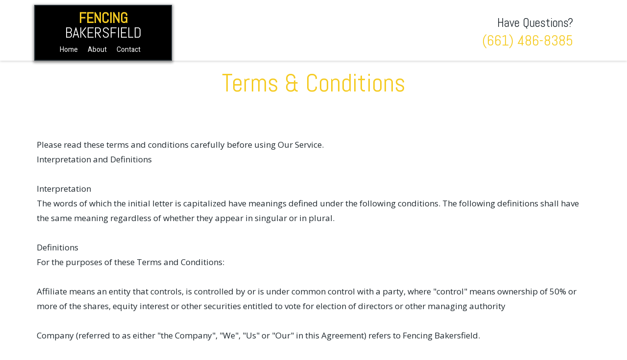

--- FILE ---
content_type: text/html; charset=utf-8
request_url: https://fencecompanybakersfieldca.com/terms
body_size: 40436
content:
<!DOCTYPE html><html  lang="en" data-capo=""><head><meta charset="utf-8">
<meta name="viewport" content="width=device-width, initial-scale=1">
<title>Privacy Policy</title>
<link rel="preconnect" href="https://fonts.gstatic.com/" crossorigin="anonymous">
<link rel="stylesheet" href="https://fonts.googleapis.com/css?family=Lato:100,100i,200,200i,300,300i,400,400i,500,500i,600,600i,700,700i,800,800i,900,900i%7COpen%20Sans:100,100i,200,200i,300,300i,400,400i,500,500i,600,600i,700,700i,800,800i,900,900i%7CMontserrat:100,100i,200,200i,300,300i,400,400i,500,500i,600,600i,700,700i,800,800i,900,900i%7CHeebo:100,100i,200,200i,300,300i,400,400i,500,500i,600,600i,700,700i,800,800i,900,900i%7CAbel:100,100i,200,200i,300,300i,400,400i,500,500i,600,600i,700,700i,800,800i,900,900i&display=swap" media="print" onload="this.media='all'">
<style type="text/css"> 

 :root{ --primary: #37ca37;
--secondary: #188bf6;
--white: #ffffff;
--gray: #cbd5e0;
--black: #000000;
--red: #e93d3d;
--orange: #f6ad55;
--yellow: #faf089;
--green: #9ae6b4;
--teal: #81e6d9;
--malibu: #63b3ed;
--indigo: #757BBD;
--purple: #d6bcfa;
--pink: #fbb6ce;
--transparent: transparent;
--overlay: rgba(0, 0, 0, 0.5);
--my-custom-color-14: #F5CB23;
--my-custom-color-94: #20292f;
--my-custom-color-71: #ff8e60 ;
--my-custom-color-85: #0047d6;
--my-custom-color-48: #0a2d61;
--my-custom-color-9: #dbf0fc;
--color-kl08wntq: #D7BC52;
--arial: Arial;
--lato: Lato;
--open-sans: Open Sans;
--montserrat: Montserrat;
--heebo: Heebo;
--abel: Abel;
--contentfont: Open Sans;
--headlinefont: Heebo;
--link-color: #188bf6;
--text-color: var(--my-custom-color-94); }
 
    .bg-fixed {
      bottom: 0;
      top: 0;
      left: 0;
      right: 0;
      position: fixed;
      overflow: auto;
      background-color: var(--white);
    }
     

      .drop-zone-draggable .hl_main_popup {  }
      .drop-zone-draggable .hl_main_popup {
      
      padding-bottom: 20px;
border-color: var(--gray);
margin-top: 0px;
padding-right: 20px;
border-width: 10px;
padding-left: 20px;
padding-top: 20px;
background-color: var(--white);
border-style: solid;
    }
      
       
 
    #section-p2-dxiJKK > .inner {
      max-width: 1170px
    }
   
    #col-Y3R7lH3xn > .inner {
      flex-direction: column;
      justify-content: center;
      align-items: inherit;
      flex-wrap: nowrap;
    }
   
  .heading-ExGcGn8S0 {
    font-weight: normal;
  }
  .heading-ExGcGn8S0 strong {
    color: var(--my-custom-color-14) !important;
    font-weight: bold;
  }
  .heading-ExGcGn8S0 em {
    color: var(--text-color) !important;
  }
  .heading-ExGcGn8S0 u {
    color: var(--text-color) !important;
  }
  .heading-ExGcGn8S0 a,
  .heading-ExGcGn8S0 a *{
    color: var(--my-custom-color-85) !important;
    text-decoration: none;
  }
  .heading-ExGcGn8S0 a:hover {
    text-decoration: underline;
  }
   
  @media screen and (min-width: 0px) and (max-width: 480px) {
   .heading-ExGcGn8S0.text-output, .heading-ExGcGn8S0 ul li {
     font-size:30px !important;
   }
  }
  @media screen and (min-width: 481px) and (max-width: 10000px) {
   .heading-ExGcGn8S0.text-output, .heading-ExGcGn8S0 ul li {
     font-size:30px !important;
   }
  }
   .heading-ExGcGn8S0.text-output p:first-child:before {
    color: var(--text-color);
    content: '\';
    font-family: '';
    margin-right: 5px;
    font-weight: bold;
  } 
      .--mobile #nav-menu-UhLD_75UO .nav-menu {
        font-size: 14px
      }
      #nav-menu-UhLD_75UO .nav-menu {
        font-size: 14px;
      }

      #nav-menu-popup.nav-menu-UhLD_75UO .nav-menu-body {
        background: var(--transparent);
      }

      #nav-menu-UhLD_75UO .nav-menu .nav-menu-item {

      }

      #nav-menu-UhLD_75UO .nav-menu li.nav-menu-item {
        flex: 1;
        display: flex;
        align-items: center;
        height: 100%;
        white-space: nowrap;
      }

      #nav-menu-UhLD_75UO .nav-menu .nav-menu-item a,
      #nav-menu-popup.nav-menu-UhLD_75UO .nav-menu .nav-menu-item a {
        color: var(--white);
        cursor: pointer;
        display: flex;
        align-items: center;
        height: inherit;
        padding: 10px 10px;
        transition: all 0.3s ease;
      }

      #nav-menu-UhLD_75UO .nav-menu .nav-menu-item:hover {
      }

      #nav-menu-UhLD_75UO .nav-menu .nav-menu-item:hover a {
        color: var(--my-custom-color-14);
        background: var(--transparent);
      }

      #nav-menu-popup.nav-menu-UhLD_75UO .nav-menu .nav-menu-item:hover a {
        color: var(--my-custom-color-14);
      }

      .--mobile #nav-menu-UhLD_75UO .nav-menu .dropdown-menu .dropdown-item {
        font-size: 12px;
      }

      #nav-menu-popup.nav-menu-UhLD_75UO .nav-menu {
        font-size: 14px;
        font-family: var(--headlinefont);
      }

      #nav-menu-popup.nav-menu-UhLD_75UO .nav-menu-body .close-menu {
        color: var(--text-color);
        font-size: 14px;
      }

      #nav-menu-popup.nav-menu-UhLD_75UO .nav-menu-body .nav-menu .nav-menu-item {
        font-size: 14px;
        color: var(--white);
        text-align: left;
        transition: all 0.3s ease;
      }

      #nav-menu-popup.nav-menu-UhLD_75UO .nav-menu-body .nav-menu .nav-menu-item {
        font-size: 12px;
      }

      #nav-menu-popup.nav-menu-UhLD_75UO .nav-menu-body .nav-menu .nav-menu-item:hover {
        color: var(--my-custom-color-14);
      }

      #nav-menu-UhLD_75UO .nav-menu .dropdown-menu .dropdown-item {
        font-size: 12px;
        text-align: left;
      }

      #nav-menu-UhLD_75UO .nav-menu .dropdown-menu .dropdown-item a,
      #nav-menu-popup.nav-menu-UhLD_75UO .nav-menu .nav-dropdown-menu .nav-menu-item:hover a {
        color: var(--black);
        background: var(--white);
        padding: 12px;
        transition: all 0.3s ease;
      }

      #nav-menu-UhLD_75UO .nav-menu .dropdown-menu .dropdown-item:hover a {
        color: var(--black);
        // background-color: var(--black);
      }

      #nav-menu-popup.nav-menu-UhLD_75UO .nav-menu-body .nav-dropdown-menu .nav-menu-item {
        background: var(--white);
        font-size: 12px;
      }

      #nav-menu-popup.nav-menu-UhLD_75UO .nav-menu-body .nav-dropdown-menu .nav-menu-item a {
        color: var(--black);
      }

      #nav-menu-popup.nav-menu-UhLD_75UO .nav-menu-body .nav-dropdown-menu .nav-menu-item:hover a {
        color: var(--black);
      }

      #nav-menu-UhLD_75UO .nav-menu-mobile span::before {
        cursor: pointer;
        color: var(--text-color);
        content: "\f0c9";
        font-family: "Font Awesome 5 Free";
        font-weight: bold;
        font-size: 14px;
      }

      .--mobile #nav-menu-UhLD_75UO .branding .title {
        font-size: 14px
      }
      #nav-menu-UhLD_75UO .branding .title {
        font-size: 14px;
      }

      #nav-menu-UhLD_75UO strong {
        color: var(--text-color) !important;
        font-weight: bold;
      }

      #nav-menu-UhLD_75UO em {
        color: var(--text-color) !important;
      }

      #nav-menu-UhLD_75UO u {
        color: var(--text-color) !important;
      }
     
    #col-MWWy2JWAi > .inner {
      flex-direction: column;
      justify-content: center;
      align-items: inherit;
      flex-wrap: nowrap;
    }
   
  .sub-heading-wuJEzb3GH {
    font-weight: normal;
  }
  .sub-heading-wuJEzb3GH strong {
    color: var(--text-color) !important;
    font-weight: bold;
  }
  .sub-heading-wuJEzb3GH em {
    color: var(--text-color) !important;
  }
  .sub-heading-wuJEzb3GH u {
    color: var(--text-color) !important;
  }
  .sub-heading-wuJEzb3GH a,
  .sub-heading-wuJEzb3GH a *{
    color: var(--link-color) !important;
    text-decoration: none;
  }
  .sub-heading-wuJEzb3GH a:hover {
    text-decoration: underline;
  }
   
  @media screen and (min-width: 0px) and (max-width: 480px) {
   .sub-heading-wuJEzb3GH.text-output, .sub-heading-wuJEzb3GH ul li {
     font-size:20px !important;
   }
  }
  @media screen and (min-width: 481px) and (max-width: 10000px) {
   .sub-heading-wuJEzb3GH.text-output, .sub-heading-wuJEzb3GH ul li {
     font-size:25px !important;
   }
  }
   .sub-heading-wuJEzb3GH.text-output p:first-child:before {
    color: var(--my-custom-color-48);
    content: '\';
    font-family: '';
    margin-right: 5px;
    font-weight: bold;
  } 
  .sub-heading-5Gq3TqIHG {
    font-weight: normal;
  }
  .sub-heading-5Gq3TqIHG strong {
    color: var(--text-color) !important;
    font-weight: bold;
  }
  .sub-heading-5Gq3TqIHG em {
    color: var(--text-color) !important;
  }
  .sub-heading-5Gq3TqIHG u {
    color: var(--text-color) !important;
  }
  .sub-heading-5Gq3TqIHG a,
  .sub-heading-5Gq3TqIHG a *{
    color: var(--my-custom-color-14) !important;
    text-decoration: none;
  }
  .sub-heading-5Gq3TqIHG a:hover {
    text-decoration: underline;
  }
   
  @media screen and (min-width: 0px) and (max-width: 480px) {
   .sub-heading-5Gq3TqIHG.text-output, .sub-heading-5Gq3TqIHG ul li {
     font-size:30px !important;
   }
  }
  @media screen and (min-width: 481px) and (max-width: 10000px) {
   .sub-heading-5Gq3TqIHG.text-output, .sub-heading-5Gq3TqIHG ul li {
     font-size:30px !important;
   }
  }
   .sub-heading-5Gq3TqIHG.text-output p:first-child:before {
    color: var(--white);
    content: '\f2a0';
    font-family: 'Font Awesome 5 Free';
    margin-right: 5px;
    font-weight: bold;
  } 
    #section-muBEM9wJe > .inner {
      max-width: 1170px
    }
   
    #col-4EcdqEWcns > .inner {
      flex-direction: column;
      justify-content: flex-start;
      align-items: inherit;
      flex-wrap: nowrap;
    }
   
  .heading--r4Oa2ad_N {
    font-weight: normal;
  }
  .heading--r4Oa2ad_N strong {
    color: var(--my-custom-color-48) !important;
    font-weight: bold;
  }
  .heading--r4Oa2ad_N em {
    color: var(--text-color) !important;
  }
  .heading--r4Oa2ad_N u {
    color: var(--text-color) !important;
  }
  .heading--r4Oa2ad_N a,
  .heading--r4Oa2ad_N a *{
    color: var(--link-color) !important;
    text-decoration: none;
  }
  .heading--r4Oa2ad_N a:hover {
    text-decoration: underline;
  }
   
  @media screen and (min-width: 0px) and (max-width: 480px) {
   .heading--r4Oa2ad_N.text-output, .heading--r4Oa2ad_N ul li {
     font-size:50px !important;
   }
  }
  @media screen and (min-width: 481px) and (max-width: 10000px) {
   .heading--r4Oa2ad_N.text-output, .heading--r4Oa2ad_N ul li {
     font-size:50px !important;
   }
  }
   .heading--r4Oa2ad_N.text-output p:first-child:before {
    color: var(--text-color);
    content: '\';
    font-family: '';
    margin-right: 5px;
    font-weight: bold;
  } 
    #section-dTdlDG9yMM > .inner {
      max-width: 1170px
    }
   
    #col-4F6sqjwK0Z > .inner {
      flex-direction: column;
      justify-content: center;
      align-items: inherit;
      flex-wrap: nowrap;
    }
   
  .paragraph-tdSjZZj49D {
    font-weight: normal;
  }
  .paragraph-tdSjZZj49D strong {
    color: var(--my-custom-color-94) !important;
    font-weight: bold;
  }
  .paragraph-tdSjZZj49D em {
    color: var(--text-color) !important;
  }
  .paragraph-tdSjZZj49D u {
    color: var(--text-color) !important;
  }
  .paragraph-tdSjZZj49D a,
  .paragraph-tdSjZZj49D a *{
    color: var(--link-color) !important;
    text-decoration: none;
  }
  .paragraph-tdSjZZj49D a:hover {
    text-decoration: underline;
  }
   
  @media screen and (min-width: 0px) and (max-width: 480px) {
   .paragraph-tdSjZZj49D.text-output, .paragraph-tdSjZZj49D ul li {
     font-size:16px !important;
   }
  }
  @media screen and (min-width: 481px) and (max-width: 10000px) {
   .paragraph-tdSjZZj49D.text-output, .paragraph-tdSjZZj49D ul li {
     font-size:17px !important;
   }
  }
   .paragraph-tdSjZZj49D.text-output p:first-child:before {
    color: var(--text-color);
    content: '\';
    font-family: '';
    margin-right: 5px;
    font-weight: bold;
  } 
    #section-BlSJhU8B1 > .inner {
      max-width: 1170px
    }
   
    #col-Nz6DG4dsf > .inner {
      flex-direction: column;
      justify-content: center;
      align-items: inherit;
      flex-wrap: nowrap;
    }
   
  .paragraph-_bkpTv-5y {
    font-weight: normal;
  }
  .paragraph-_bkpTv-5y strong {
    color: var(--my-custom-color-14) !important;
    font-weight: bold;
  }
  .paragraph-_bkpTv-5y em {
    color: var(--text-color) !important;
  }
  .paragraph-_bkpTv-5y u {
    color: var(--text-color) !important;
  }
  .paragraph-_bkpTv-5y a,
  .paragraph-_bkpTv-5y a *{
    color: var(--secondary) !important;
    text-decoration: none;
  }
  .paragraph-_bkpTv-5y a:hover {
    text-decoration: underline;
  }
   
  @media screen and (min-width: 0px) and (max-width: 480px) {
   .paragraph-_bkpTv-5y.text-output, .paragraph-_bkpTv-5y ul li {
     font-size:30px !important;
   }
  }
  @media screen and (min-width: 481px) and (max-width: 10000px) {
   .paragraph-_bkpTv-5y.text-output, .paragraph-_bkpTv-5y ul li {
     font-size:30px !important;
   }
  }
   .paragraph-_bkpTv-5y.text-output p:first-child:before {
    color: var(--text-color);
    content: '\';
    font-family: '';
    margin-right: 5px;
    font-weight: bold;
  } 
  .paragraph-GEKNOr_4b {
    font-weight: normal;
  }
  .paragraph-GEKNOr_4b strong {
    color: var(--text-color) !important;
    font-weight: bold;
  }
  .paragraph-GEKNOr_4b em {
    color: var(--text-color) !important;
  }
  .paragraph-GEKNOr_4b u {
    color: var(--text-color) !important;
  }
  .paragraph-GEKNOr_4b a,
  .paragraph-GEKNOr_4b a *{
    color: var(--link-color) !important;
    text-decoration: none;
  }
  .paragraph-GEKNOr_4b a:hover {
    text-decoration: underline;
  }
   
  @media screen and (min-width: 0px) and (max-width: 480px) {
   .paragraph-GEKNOr_4b.text-output, .paragraph-GEKNOr_4b ul li {
     font-size:14px !important;
   }
  }
  @media screen and (min-width: 481px) and (max-width: 10000px) {
   .paragraph-GEKNOr_4b.text-output, .paragraph-GEKNOr_4b ul li {
     font-size:12px !important;
   }
  }
   .paragraph-GEKNOr_4b.text-output p:first-child:before {
    color: var(--text-color);
    content: '\';
    font-family: '';
    margin-right: 5px;
    font-weight: bold;
  } 
    #col-mHywKTB1w > .inner {
      flex-direction: column;
      justify-content: center;
      align-items: inherit;
      flex-wrap: nowrap;
    }
   
      .--mobile #nav-menu-VORpDI_gC .nav-menu {
        font-size: 14px
      }
      #nav-menu-VORpDI_gC .nav-menu {
        font-size: 14px;
      }

      #nav-menu-popup.nav-menu-VORpDI_gC .nav-menu-body {
        background: var(--transparent);
      }

      #nav-menu-VORpDI_gC .nav-menu .nav-menu-item {

      }

      #nav-menu-VORpDI_gC .nav-menu li.nav-menu-item {
        flex: 1;
        display: flex;
        align-items: center;
        height: 100%;
        white-space: nowrap;
      }

      #nav-menu-VORpDI_gC .nav-menu .nav-menu-item a,
      #nav-menu-popup.nav-menu-VORpDI_gC .nav-menu .nav-menu-item a {
        color: var(--white);
        cursor: pointer;
        display: flex;
        align-items: center;
        height: inherit;
        padding: 5px 5px;
        transition: all 0.3s ease;
      }

      #nav-menu-VORpDI_gC .nav-menu .nav-menu-item:hover {
      }

      #nav-menu-VORpDI_gC .nav-menu .nav-menu-item:hover a {
        color: var(--my-custom-color-14);
        background: var(--transparent);
      }

      #nav-menu-popup.nav-menu-VORpDI_gC .nav-menu .nav-menu-item:hover a {
        color: var(--my-custom-color-14);
      }

      .--mobile #nav-menu-VORpDI_gC .nav-menu .dropdown-menu .dropdown-item {
        font-size: 12px;
      }

      #nav-menu-popup.nav-menu-VORpDI_gC .nav-menu {
        font-size: 14px;
        font-family: var(--headlinefont);
      }

      #nav-menu-popup.nav-menu-VORpDI_gC .nav-menu-body .close-menu {
        color: var(--text-color);
        font-size: 14px;
      }

      #nav-menu-popup.nav-menu-VORpDI_gC .nav-menu-body .nav-menu .nav-menu-item {
        font-size: 14px;
        color: var(--white);
        text-align: center;
        transition: all 0.3s ease;
      }

      #nav-menu-popup.nav-menu-VORpDI_gC .nav-menu-body .nav-menu .nav-menu-item {
        font-size: 12px;
      }

      #nav-menu-popup.nav-menu-VORpDI_gC .nav-menu-body .nav-menu .nav-menu-item:hover {
        color: var(--my-custom-color-14);
      }

      #nav-menu-VORpDI_gC .nav-menu .dropdown-menu .dropdown-item {
        font-size: 12px;
        text-align: center;
      }

      #nav-menu-VORpDI_gC .nav-menu .dropdown-menu .dropdown-item a,
      #nav-menu-popup.nav-menu-VORpDI_gC .nav-menu .nav-dropdown-menu .nav-menu-item:hover a {
        color: var(--black);
        background: var(--white);
        padding: 10px;
        transition: all 0.3s ease;
      }

      #nav-menu-VORpDI_gC .nav-menu .dropdown-menu .dropdown-item:hover a {
        color: var(--black);
        // background-color: var(--black);
      }

      #nav-menu-popup.nav-menu-VORpDI_gC .nav-menu-body .nav-dropdown-menu .nav-menu-item {
        background: var(--white);
        font-size: 12px;
      }

      #nav-menu-popup.nav-menu-VORpDI_gC .nav-menu-body .nav-dropdown-menu .nav-menu-item a {
        color: var(--black);
      }

      #nav-menu-popup.nav-menu-VORpDI_gC .nav-menu-body .nav-dropdown-menu .nav-menu-item:hover a {
        color: var(--black);
      }

      #nav-menu-VORpDI_gC .nav-menu-mobile span::before {
        cursor: pointer;
        color: var(--text-color);
        content: "\f0c9";
        font-family: "Font Awesome 5 Free";
        font-weight: bold;
        font-size: 14px;
      }

      .--mobile #nav-menu-VORpDI_gC .branding .title {
        font-size: 14px
      }
      #nav-menu-VORpDI_gC .branding .title {
        font-size: 14px;
      }

      #nav-menu-VORpDI_gC strong {
        color: var(--text-color) !important;
        font-weight: bold;
      }

      #nav-menu-VORpDI_gC em {
        color: var(--text-color) !important;
      }

      #nav-menu-VORpDI_gC u {
        color: var(--text-color) !important;
      }
     
    #section-wGFbsN3P1 > .inner {
      max-width: 1170px
    }
   
    #col-PRz_zTBSsh > .inner {
      flex-direction: column;
      justify-content: center;
      align-items: inherit;
      flex-wrap: nowrap;
    }
   
  .paragraph-6GwoXVXvpx {
    font-weight: normal;
  }
  .paragraph-6GwoXVXvpx strong {
    color: var(--text-color) !important;
    font-weight: bold;
  }
  .paragraph-6GwoXVXvpx em {
    color: var(--text-color) !important;
  }
  .paragraph-6GwoXVXvpx u {
    color: var(--text-color) !important;
  }
  .paragraph-6GwoXVXvpx a,
  .paragraph-6GwoXVXvpx a *{
    color: var(--my-custom-color-14) !important;
    text-decoration: none;
  }
  .paragraph-6GwoXVXvpx a:hover {
    text-decoration: underline;
  }
   
  @media screen and (min-width: 0px) and (max-width: 480px) {
   .paragraph-6GwoXVXvpx.text-output, .paragraph-6GwoXVXvpx ul li {
     font-size:14px !important;
   }
  }
  @media screen and (min-width: 481px) and (max-width: 10000px) {
   .paragraph-6GwoXVXvpx.text-output, .paragraph-6GwoXVXvpx ul li {
     font-size:15px !important;
   }
  }
   .paragraph-6GwoXVXvpx.text-output p:first-child:before {
    color: var(--text-color);
    content: '\';
    font-family: '';
    margin-right: 5px;
    font-weight: bold;
  } #hl_main_popup { padding-bottom: 20px;
border-color: var(--gray);
margin-top: 0px;
padding-right: 20px;
border-width: 10px;
padding-left: 20px;
padding-top: 20px;
background-color: var(--white);
border-style: solid; width:720px; }
 
 /* ---- Global Header styles ----- */  
 :root{--abel:Abel;--heebo:Heebo;--white:#ffffff;--black:#000000;--red:#e93d3d;--transparent:transparent;--my-custom-color-14:#F5CB23;--my-custom-color-94:#20292f;--my-custom-color-85:#0047d6;--my-custom-color-48:#0a2d61}.hl_page-preview--content .col-Y3R7lH3xn .inner,.hl_page-preview--content .row-n08v9jracb,.hl_page-preview--content .section-p2-dxiJKK{padding:5px 20px 0;margin-top:0;margin-bottom:0;background-color:var(--white);border-color:var(--black);border-width:2px;border-style:solid}.hl_page-preview--content .col-Y3R7lH3xn .inner,.hl_page-preview--content .row-n08v9jracb{padding:5px 0 0;background-color:var(--transparent);width:100%}.hl_page-preview--content .col-Y3R7lH3xn{width:26.6%}.hl_page-preview--content .col-Y3R7lH3xn .inner{padding:10px 40px 0;background-color:var(--black);width:26.6%;border-color:var(--my-custom-color-94)}.hl_page-preview--content .heading-ExGcGn8S0{margin-top:0;margin-bottom:0}.hl_page-preview--content .cheading-ExGcGn8S0{font-family:var(--abel);background-color:var(--transparent);color:var(--white);icon-color:var(--text-color);font-weight:400;padding:0;opacity:1;text-shadow:0 0 0 transparent;border-color:var(--black);border-width:2px;border-style:solid;line-height:1em;text-transform:none;letter-spacing:0;text-align:center}.hl_page-preview--content .cnav-menu-UhLD_75UO,.hl_page-preview--content .col-MWWy2JWAi .inner{background-color:var(--transparent);border-color:var(--black);border-width:2px;border-style:solid;margin-top:0}.hl_page-preview--content .cnav-menu-UhLD_75UO{font-family:var(--headlinefont);padding:0;color:var(--white);bold-text-color:var(--text-color);italic-text-color:var(--text-color);underline-text-color:var(--text-color);icon-color:var(--text-color);secondary-color:var(--my-custom-color-14);nav-menu-item-hover-background-color:var(--transparent);line-height:1.3em;text-transform:none;letter-spacing:0;text-align:left;nav-menu-item-spacing-x:10px;nav-menu-item-spacing-y:10px;dropdown-background:var(--white);dropdown-text-color:var(--black);dropdown-hover-color:var(--black);dropdown-item-spacing:12px}.hl_page-preview--content .col-MWWy2JWAi{width:73.4%}.hl_page-preview--content .col-MWWy2JWAi .inner{padding:5px 40px;width:73.4%;margin-bottom:0}.hl_page-preview--content .sub-heading-wuJEzb3GH{margin-top:0;margin-bottom:0}.hl_page-preview--content .csub-heading-wuJEzb3GH{font-family:var(--abel);background-color:var(--transparent);color:var(--my-custom-color-94);icon-color:var(--my-custom-color-48);font-weight:400;padding:0;opacity:1;text-shadow:0 0 0 transparent;border-color:var(--black);border-width:2px;border-style:solid;line-height:1.3em;letter-spacing:0;text-align:right}.hl_page-preview--content .sub-heading-5Gq3TqIHG{margin-top:0;margin-bottom:0}.hl_page-preview--content .csub-heading-5Gq3TqIHG{font-family:var(--abel);background-color:var(--transparent);color:var(--red);icon-color:var(--white);font-weight:400;padding:0;opacity:1;text-shadow:0 0 0 transparent;border-color:var(--black);border-width:2px;border-style:solid;line-height:1.3em;letter-spacing:0;text-align:right}#section-p2-dxiJKK>.inner{max-width:1170px}#col-Y3R7lH3xn>.inner{flex-direction:column;justify-content:center;align-items:inherit;flex-wrap:nowrap}.heading-ExGcGn8S0,.sub-heading-5Gq3TqIHG,.sub-heading-wuJEzb3GH{font-weight:400}.heading-ExGcGn8S0 strong{color:var(--my-custom-color-14)!important;font-weight:700}.heading-ExGcGn8S0 em,.heading-ExGcGn8S0 u{color:var(--text-color)!important}.heading-ExGcGn8S0 a,.heading-ExGcGn8S0 a *{color:var(--my-custom-color-85)!important;text-decoration:none}.heading-ExGcGn8S0 a:hover,.sub-heading-5Gq3TqIHG a:hover,.sub-heading-wuJEzb3GH a:hover{text-decoration:underline}@media screen and (min-width:0px) and (max-width:480px){.heading-ExGcGn8S0 h1,.heading-ExGcGn8S0 h2,.heading-ExGcGn8S0 h3,.heading-ExGcGn8S0 h4,.heading-ExGcGn8S0 h5,.heading-ExGcGn8S0 h6,.heading-ExGcGn8S0 ul li,.heading-ExGcGn8S0.text-output{font-size:30px!important}}@media screen and (min-width:481px) and (max-width:10000px){.heading-ExGcGn8S0 h1,.heading-ExGcGn8S0 h2,.heading-ExGcGn8S0 h3,.heading-ExGcGn8S0 h4,.heading-ExGcGn8S0 h5,.heading-ExGcGn8S0 h6,.heading-ExGcGn8S0 ul li,.heading-ExGcGn8S0.text-output{font-size:30px!important}}.heading-ExGcGn8S0.text-output h1:first-child:before,.heading-ExGcGn8S0.text-output h2:first-child:before,.heading-ExGcGn8S0.text-output h3:first-child:before,.heading-ExGcGn8S0.text-output h4:first-child:before,.heading-ExGcGn8S0.text-output h5:first-child:before,.heading-ExGcGn8S0.text-output h6:first-child:before,.heading-ExGcGn8S0.text-output p:first-child:before{color:var(--text-color);content:'\';
    font-family: '';margin-right:5px;font-weight:700}#nav-menu-UhLD_75UO .nav-menu,.--mobile #nav-menu-UhLD_75UO .nav-menu{font-size:14px}#nav-menu-popup.nav-menu-UhLD_75UO .nav-menu-body{background:var(--transparent)}#nav-menu-UhLD_75UO .nav-menu li.nav-menu-item{flex:1;display:flex;align-items:center;height:100%;white-space:nowrap}#nav-menu-UhLD_75UO .nav-menu .nav-menu-item a,#nav-menu-popup.nav-menu-UhLD_75UO .nav-menu .nav-menu-item a{color:var(--white);cursor:pointer;height:inherit;display:flex;align-items:center;padding:10px;transition:all .3s ease}#nav-menu-UhLD_75UO .nav-menu .nav-menu-item:hover a{color:var(--my-custom-color-14);background:var(--transparent)}#nav-menu-popup.nav-menu-UhLD_75UO .nav-menu .nav-menu-item:hover a,#nav-menu-popup.nav-menu-UhLD_75UO .nav-menu-body .nav-menu .nav-menu-item:hover{color:var(--my-custom-color-14)}.--mobile #nav-menu-UhLD_75UO .nav-menu .dropdown-menu .dropdown-item{font-size:12px}#nav-menu-popup.nav-menu-UhLD_75UO .nav-menu{font-size:14px;font-family:var(--headlinefont)}#nav-menu-popup.nav-menu-UhLD_75UO .nav-menu-body .close-menu{color:var(--text-color);font-size:14px}#nav-menu-popup.nav-menu-UhLD_75UO .nav-menu-body .nav-menu .nav-menu-item{color:var(--white);text-align:left;transition:all .3s ease;font-size:12px}#nav-menu-UhLD_75UO .nav-menu .dropdown-menu .dropdown-item{font-size:12px;text-align:left}#nav-menu-UhLD_75UO .nav-menu .dropdown-menu .dropdown-item a,#nav-menu-popup.nav-menu-UhLD_75UO .nav-menu .nav-dropdown-menu .nav-menu-item:hover a{color:var(--black);background:var(--white);padding:12px;transition:all .3s ease}#nav-menu-UhLD_75UO .nav-menu .dropdown-menu .dropdown-item:hover a,#nav-menu-popup.nav-menu-UhLD_75UO .nav-menu-body .nav-dropdown-menu .nav-menu-item a,#nav-menu-popup.nav-menu-UhLD_75UO .nav-menu-body .nav-dropdown-menu .nav-menu-item:hover a{color:var(--black)}#nav-menu-popup.nav-menu-UhLD_75UO .nav-menu-body .nav-dropdown-menu .nav-menu-item{background:var(--white);font-size:12px}#nav-menu-UhLD_75UO .nav-menu-mobile span::before{cursor:pointer;color:var(--text-color);content:"";font-family:"Font Awesome 5 Free";font-weight:700;font-size:14px}@media screen and (min-width:0px) and (max-width:480px){.nav-menu-UhLD_75UO .branding .title{font-size:14px;line-height:1.3em;display:block!important}}@media screen and (min-width:481px) and (max-width:10000px){.nav-menu-UhLD_75UO .branding .title{font-size:14px;line-height:1.3em}}#nav-menu-UhLD_75UO strong,.sub-heading-wuJEzb3GH strong{font-weight:700}#nav-menu-UhLD_75UO em,#nav-menu-UhLD_75UO strong,#nav-menu-UhLD_75UO u,.sub-heading-wuJEzb3GH em,.sub-heading-wuJEzb3GH strong,.sub-heading-wuJEzb3GH u{color:var(--text-color)!important}#col-MWWy2JWAi>.inner{flex-direction:column;justify-content:center;align-items:inherit;flex-wrap:nowrap}.sub-heading-wuJEzb3GH a,.sub-heading-wuJEzb3GH a *{color:var(--link-color)!important;text-decoration:none}@media screen and (min-width:0px) and (max-width:480px){.sub-heading-wuJEzb3GH h1,.sub-heading-wuJEzb3GH h2,.sub-heading-wuJEzb3GH h3,.sub-heading-wuJEzb3GH h4,.sub-heading-wuJEzb3GH h5,.sub-heading-wuJEzb3GH h6,.sub-heading-wuJEzb3GH ul li,.sub-heading-wuJEzb3GH.text-output{font-size:20px!important}}@media screen and (min-width:481px) and (max-width:10000px){.sub-heading-wuJEzb3GH h1,.sub-heading-wuJEzb3GH h2,.sub-heading-wuJEzb3GH h3,.sub-heading-wuJEzb3GH h4,.sub-heading-wuJEzb3GH h5,.sub-heading-wuJEzb3GH h6,.sub-heading-wuJEzb3GH ul li,.sub-heading-wuJEzb3GH.text-output{font-size:25px!important}}.sub-heading-wuJEzb3GH.text-output h1:first-child:before,.sub-heading-wuJEzb3GH.text-output h2:first-child:before,.sub-heading-wuJEzb3GH.text-output h3:first-child:before,.sub-heading-wuJEzb3GH.text-output h4:first-child:before,.sub-heading-wuJEzb3GH.text-output h5:first-child:before,.sub-heading-wuJEzb3GH.text-output h6:first-child:before,.sub-heading-wuJEzb3GH.text-output p:first-child:before{color:var(--my-custom-color-48);content:'\';
    font-family: '';margin-right:5px;font-weight:700}.sub-heading-5Gq3TqIHG strong{font-weight:700}.sub-heading-5Gq3TqIHG em,.sub-heading-5Gq3TqIHG strong,.sub-heading-5Gq3TqIHG u{color:var(--text-color)!important}.sub-heading-5Gq3TqIHG a,.sub-heading-5Gq3TqIHG a *{color:var(--my-custom-color-14)!important;text-decoration:none}@media screen and (min-width:0px) and (max-width:480px){.sub-heading-5Gq3TqIHG h1,.sub-heading-5Gq3TqIHG h2,.sub-heading-5Gq3TqIHG h3,.sub-heading-5Gq3TqIHG h4,.sub-heading-5Gq3TqIHG h5,.sub-heading-5Gq3TqIHG h6,.sub-heading-5Gq3TqIHG ul li,.sub-heading-5Gq3TqIHG.text-output{font-size:30px!important}}@media screen and (min-width:481px) and (max-width:10000px){.sub-heading-5Gq3TqIHG h1,.sub-heading-5Gq3TqIHG h2,.sub-heading-5Gq3TqIHG h3,.sub-heading-5Gq3TqIHG h4,.sub-heading-5Gq3TqIHG h5,.sub-heading-5Gq3TqIHG h6,.sub-heading-5Gq3TqIHG ul li,.sub-heading-5Gq3TqIHG.text-output{font-size:30px!important}}.sub-heading-5Gq3TqIHG.text-output h1:first-child:before,.sub-heading-5Gq3TqIHG.text-output h2:first-child:before,.sub-heading-5Gq3TqIHG.text-output h3:first-child:before,.sub-heading-5Gq3TqIHG.text-output h4:first-child:before,.sub-heading-5Gq3TqIHG.text-output h5:first-child:before,.sub-heading-5Gq3TqIHG.text-output h6:first-child:before,.sub-heading-5Gq3TqIHG.text-output p:first-child:before{color:var(--white);content:"";font-family:"Font Awesome 5 Free";margin-right:5px;font-weight:700} 
 /* ---- Section styles ----- */ 

            :root{
              --black: #000000;
--transparent: transparent;
--my-custom-color-14: #F5CB23;
--my-custom-color-48: #0a2d61;
--abel: Abel;
            }
            
        
      .hl_page-preview--content .section-muBEM9wJe {  }
      .hl_page-preview--content .section-muBEM9wJe {
      
      padding-left: 0px;
padding-right: 0px;
padding-bottom: 0px;
padding-top: 0px;
margin-top: 0px;
margin-bottom: 0px;
background-color: var(--transparent);
border-color: var(--black);
border-width: 2px;
border-style: solid;
    }
      
      

      .hl_page-preview--content .row-PIJpSPA603 { margin-top: 0px;
margin-bottom: 0px; }
      
  .hl_page-preview--content .row-PIJpSPA603 {
    padding-left: 0px;
padding-right: 0px;
padding-top: 10px;
padding-bottom: 10px;
background-color: var(--transparent);
border-color: var(--black);
border-width: 2px;
border-style: solid;
    width:100%;
  }
      
      

  .hl_page-preview--content .col-4EcdqEWcns {
    width: 75.4%;
display: ;
  }
  .hl_page-preview--content .col-4EcdqEWcns .inner {
    padding-left: 20px;
padding-right: 20px;
padding-top: 0px;
padding-bottom: 0px;
background-color: var(--transparent);
border-color: var(--black);
border-width: 2px;
border-style: solid;
margin-top: 0px;
margin-bottom: 0px;
}


      .hl_page-preview--content .heading--r4Oa2ad_N { margin-top: 0px;
margin-bottom: 0px; }
      .hl_page-preview--content .cheading--r4Oa2ad_N {
      font-family: var(--abel);
      background-color: var(--transparent);
color: var(--my-custom-color-14);
icon-color: var(--text-color);
font-family: ;
font-weight: normal;
padding-left: 0px;
padding-right: 0px;
padding-top: 10px;
padding-bottom: 10px;
opacity: 1;
text-shadow: 0px 0px 0px rgba(0,0,0,0);
border-color: var(--black);
border-width: 2px;
border-style: solid;
line-height: 1.04em;
text-transform: none;
letter-spacing: 0px;
text-align: center;
    }
      
      
        
    #section-muBEM9wJe > .inner {
      max-width: 1170px
    }
   
    #col-4EcdqEWcns > .inner {
      flex-direction: column;
      justify-content: flex-start;
      align-items: inherit;
      flex-wrap: nowrap;
    }
   
  .heading--r4Oa2ad_N {
    font-weight: normal;
  }
  .heading--r4Oa2ad_N strong {
    color: var(--my-custom-color-48) !important;
    font-weight: bold;
  }
  .heading--r4Oa2ad_N em {
    color: var(--text-color) !important;
  }
  .heading--r4Oa2ad_N u {
    color: var(--text-color) !important;
  }
  .heading--r4Oa2ad_N a,
  .heading--r4Oa2ad_N a *{
    color: var(--link-color) !important;
    text-decoration: none;
  }
  .heading--r4Oa2ad_N a:hover {
    text-decoration: underline;
  }
   
  @media screen and (min-width: 0px) and (max-width: 480px) {
   .heading--r4Oa2ad_N.text-output, .heading--r4Oa2ad_N ul li {
     font-size:50px !important;
   }
  }
  @media screen and (min-width: 481px) and (max-width: 10000px) {
   .heading--r4Oa2ad_N.text-output, .heading--r4Oa2ad_N ul li {
     font-size:50px !important;
   }
  }
   .heading--r4Oa2ad_N.text-output p:first-child:before {
    color: var(--text-color);
    content: '\';
    font-family: '';
    margin-right: 5px;
    font-weight: bold;
  }
         
 /* ---- Section styles ----- */ 

            :root{
              --black: #000000;
--transparent: transparent;
--my-custom-color-94: #20292f;
--open-sans: Open Sans;
            }
            
        
      .hl_page-preview--content .section-dTdlDG9yMM {  }
      .hl_page-preview--content .section-dTdlDG9yMM {
      
      padding-left: 0px;
padding-right: 0px;
padding-bottom: 40px;
padding-top: 40px;
margin-top: 0px;
margin-bottom: 0px;
background-color: var(--transparent);
border-color: var(--black);
border-width: 2px;
border-style: solid;
    }
      
      

      .hl_page-preview--content .row-VecPSf78HW { margin-top: 0px;
margin-bottom: 0px; }
      
  .hl_page-preview--content .row-VecPSf78HW {
    padding-left: 0px;
padding-right: 0px;
padding-top: 15px;
padding-bottom: 15px;
background-color: var(--transparent);
border-color: var(--black);
border-width: 2px;
border-style: solid;
    width:100%;
  }
      
      

  .hl_page-preview--content .col-4F6sqjwK0Z {
    width: 100%;
display: ;
  }
  .hl_page-preview--content .col-4F6sqjwK0Z .inner {
    padding-left: 5px;
padding-right: 5px;
padding-top: 10px;
padding-bottom: 10px;
background-color: var(--transparent);
border-color: var(--black);
border-width: 2px;
border-style: solid;
margin-top: 0px;
margin-bottom: 0px;
}


      .hl_page-preview--content .paragraph-tdSjZZj49D { margin-top: 0px;
margin-bottom: 0px; }
      .hl_page-preview--content .cparagraph-tdSjZZj49D {
      font-family: var(--contentfont);
      background-color: var(--transparent);
color: var(--my-custom-color-94);
icon-color: var(--text-color);
font-family: ;
font-weight: normal;
padding-left: 0px;
padding-right: 0px;
padding-top: 0px;
padding-bottom: 15px;
opacity: 1;
text-shadow: 0px 0px 0px rgba(0,0,0,0);
border-color: var(--black);
border-width: 2px;
border-style: solid;
line-height: 1.8em;
text-transform: none;
letter-spacing: 0px;
text-align: left;
    }
      
      
        
    #section-dTdlDG9yMM > .inner {
      max-width: 1170px
    }
   
    #col-4F6sqjwK0Z > .inner {
      flex-direction: column;
      justify-content: center;
      align-items: inherit;
      flex-wrap: nowrap;
    }
   
  .paragraph-tdSjZZj49D {
    font-weight: normal;
  }
  .paragraph-tdSjZZj49D strong {
    color: var(--my-custom-color-94) !important;
    font-weight: bold;
  }
  .paragraph-tdSjZZj49D em {
    color: var(--text-color) !important;
  }
  .paragraph-tdSjZZj49D u {
    color: var(--text-color) !important;
  }
  .paragraph-tdSjZZj49D a,
  .paragraph-tdSjZZj49D a *{
    color: var(--link-color) !important;
    text-decoration: none;
  }
  .paragraph-tdSjZZj49D a:hover {
    text-decoration: underline;
  }
   
  @media screen and (min-width: 0px) and (max-width: 480px) {
   .paragraph-tdSjZZj49D.text-output, .paragraph-tdSjZZj49D ul li {
     font-size:16px !important;
   }
  }
  @media screen and (min-width: 481px) and (max-width: 10000px) {
   .paragraph-tdSjZZj49D.text-output, .paragraph-tdSjZZj49D ul li {
     font-size:17px !important;
   }
  }
   .paragraph-tdSjZZj49D.text-output p:first-child:before {
    color: var(--text-color);
    content: '\';
    font-family: '';
    margin-right: 5px;
    font-weight: bold;
  }
        
 /* ---- Global Footer styles ----- */  
 :root{--abel:Abel;--open-sans:Open Sans;--heebo:Heebo;--secondary:#188bf6;--white:#ffffff;--black:#000000;--transparent:transparent;--my-custom-color-14:#F5CB23}.hl_page-preview--content .row-IYsWMAC69D,.hl_page-preview--content .section-BlSJhU8B1{padding:10px 0;margin-top:0;margin-bottom:0;background-color:var(--black);border-color:var(--black);border-width:2px;border-style:solid}.hl_page-preview--content .row-IYsWMAC69D{padding:5px 0;background-color:var(--transparent);width:100%}.hl_page-preview--content .col-Nz6DG4dsf{width:25.3%}.hl_page-preview--content .col-Nz6DG4dsf .inner,.hl_page-preview--content .col-mHywKTB1w .inner,.hl_page-preview--content .col-sUyAs2c8t .inner{padding:10px 0;background-color:var(--transparent);width:25.3%;border-color:var(--black);border-width:2px;border-style:solid;margin-top:0;margin-bottom:0}.hl_page-preview--content .paragraph-_bkpTv-5y{margin-top:0;margin-bottom:10px}.hl_page-preview--content .cparagraph-_bkpTv-5y{font-family:var(--abel);background-color:var(--transparent);color:var(--white);icon-color:var(--text-color);font-weight:400;padding:0;opacity:1;text-shadow:0 0 0 transparent;border-color:var(--black);border-width:2px;border-style:solid;line-height:1.3em;letter-spacing:0;text-align:left}.hl_page-preview--content .paragraph-M_Z18y_8u{margin-top:0;margin-bottom:0}.hl_page-preview--content .cparagraph-M_Z18y_8u{font-family:var(--contentfont);background-color:var(--transparent);color:var(--white);icon-color:var(--text-color);font-weight:400;padding:0;opacity:1;text-shadow:0 0 0 transparent;border-color:var(--black);border-width:2px;border-style:solid;line-height:1.3em;letter-spacing:0;text-align:left}.hl_page-preview--content .col-mHywKTB1w{width:25.3%}.hl_page-preview--content .cnav-menu-VORpDI_gC{font-family:var(--headlinefont);padding:0;margin-top:0;background-color:var(--transparent);color:var(--white);bold-text-color:var(--text-color);italic-text-color:var(--text-color);underline-text-color:var(--text-color);icon-color:var(--text-color);secondary-color:var(--my-custom-color-14);nav-menu-item-hover-background-color:var(--transparent);line-height:1.3em;text-transform:none;letter-spacing:0;text-align:center;border-color:var(--black);border-width:2px;border-style:solid;nav-menu-item-spacing-x:5px;nav-menu-item-spacing-y:5px;dropdown-background:var(--white);dropdown-text-color:var(--black);dropdown-hover-color:var(--black);dropdown-item-spacing:10px}.hl_page-preview--content .col-sUyAs2c8t{width:25.3%}.hl_page-preview--content .paragraph-GEKNOr_4b{margin-top:0;margin-bottom:0}.hl_page-preview--content .cparagraph-GEKNOr_4b{font-family:var(--contentfont);background-color:var(--transparent);color:var(--black);icon-color:var(--text-color);font-weight:400;padding:0;opacity:1;text-shadow:0 0 0 transparent;border-color:var(--black);border-width:2px;border-style:solid;line-height:1.3em;letter-spacing:0;text-align:left}.hl_page-preview--content .custom-code-jfcsMWZB-{margin-top:0;margin-bottom:0}#section-BlSJhU8B1>.inner{max-width:1170px}#col-Nz6DG4dsf>.inner,#col-mHywKTB1w>.inner{flex-direction:column;justify-content:center;align-items:inherit;flex-wrap:nowrap}.paragraph-GEKNOr_4b,.paragraph-M_Z18y_8u,.paragraph-_bkpTv-5y{font-weight:400}.paragraph-_bkpTv-5y strong{color:var(--my-custom-color-14)!important;font-weight:700}.paragraph-_bkpTv-5y em,.paragraph-_bkpTv-5y u{color:var(--text-color)!important}.paragraph-_bkpTv-5y a,.paragraph-_bkpTv-5y a *{color:var(--secondary)!important;text-decoration:none}.paragraph-GEKNOr_4b a:hover,.paragraph-M_Z18y_8u a:hover,.paragraph-_bkpTv-5y a:hover{text-decoration:underline}@media screen and (min-width:0px) and (max-width:480px){.paragraph-_bkpTv-5y h1,.paragraph-_bkpTv-5y h2,.paragraph-_bkpTv-5y h3,.paragraph-_bkpTv-5y h4,.paragraph-_bkpTv-5y h5,.paragraph-_bkpTv-5y h6,.paragraph-_bkpTv-5y ul li,.paragraph-_bkpTv-5y.text-output{font-size:30px!important}}@media screen and (min-width:481px) and (max-width:10000px){.paragraph-_bkpTv-5y h1,.paragraph-_bkpTv-5y h2,.paragraph-_bkpTv-5y h3,.paragraph-_bkpTv-5y h4,.paragraph-_bkpTv-5y h5,.paragraph-_bkpTv-5y h6,.paragraph-_bkpTv-5y ul li,.paragraph-_bkpTv-5y.text-output{font-size:30px!important}}.paragraph-GEKNOr_4b.text-output h1:first-child:before,.paragraph-GEKNOr_4b.text-output h2:first-child:before,.paragraph-GEKNOr_4b.text-output h3:first-child:before,.paragraph-GEKNOr_4b.text-output h4:first-child:before,.paragraph-GEKNOr_4b.text-output h5:first-child:before,.paragraph-GEKNOr_4b.text-output h6:first-child:before,.paragraph-GEKNOr_4b.text-output p:first-child:before,.paragraph-M_Z18y_8u.text-output h1:first-child:before,.paragraph-M_Z18y_8u.text-output h2:first-child:before,.paragraph-M_Z18y_8u.text-output h3:first-child:before,.paragraph-M_Z18y_8u.text-output h4:first-child:before,.paragraph-M_Z18y_8u.text-output h5:first-child:before,.paragraph-M_Z18y_8u.text-output h6:first-child:before,.paragraph-M_Z18y_8u.text-output p:first-child:before,.paragraph-_bkpTv-5y.text-output h1:first-child:before,.paragraph-_bkpTv-5y.text-output h2:first-child:before,.paragraph-_bkpTv-5y.text-output h3:first-child:before,.paragraph-_bkpTv-5y.text-output h4:first-child:before,.paragraph-_bkpTv-5y.text-output h5:first-child:before,.paragraph-_bkpTv-5y.text-output h6:first-child:before,.paragraph-_bkpTv-5y.text-output p:first-child:before{color:var(--text-color);content:'\';
    font-family: '';margin-right:5px;font-weight:700}#nav-menu-VORpDI_gC strong,.paragraph-M_Z18y_8u strong{font-weight:700}#nav-menu-VORpDI_gC em,#nav-menu-VORpDI_gC strong,#nav-menu-VORpDI_gC u,.paragraph-M_Z18y_8u em,.paragraph-M_Z18y_8u strong,.paragraph-M_Z18y_8u u{color:var(--text-color)!important}.paragraph-GEKNOr_4b a,.paragraph-GEKNOr_4b a *,.paragraph-M_Z18y_8u a,.paragraph-M_Z18y_8u a *{color:var(--link-color)!important;text-decoration:none}@media screen and (min-width:0px) and (max-width:480px){.paragraph-M_Z18y_8u h1,.paragraph-M_Z18y_8u h2,.paragraph-M_Z18y_8u h3,.paragraph-M_Z18y_8u h4,.paragraph-M_Z18y_8u h5,.paragraph-M_Z18y_8u h6,.paragraph-M_Z18y_8u ul li,.paragraph-M_Z18y_8u.text-output{font-size:14px!important}}@media screen and (min-width:481px) and (max-width:10000px){.paragraph-M_Z18y_8u h1,.paragraph-M_Z18y_8u h2,.paragraph-M_Z18y_8u h3,.paragraph-M_Z18y_8u h4,.paragraph-M_Z18y_8u h5,.paragraph-M_Z18y_8u h6,.paragraph-M_Z18y_8u ul li,.paragraph-M_Z18y_8u.text-output{font-size:12px!important}}#nav-menu-VORpDI_gC .nav-menu,.--mobile #nav-menu-VORpDI_gC .nav-menu{font-size:14px}#nav-menu-popup.nav-menu-VORpDI_gC .nav-menu-body{background:var(--transparent)}#nav-menu-VORpDI_gC .nav-menu li.nav-menu-item{flex:1;display:flex;align-items:center;height:100%;white-space:nowrap}#nav-menu-VORpDI_gC .nav-menu .nav-menu-item a,#nav-menu-popup.nav-menu-VORpDI_gC .nav-menu .nav-menu-item a{color:var(--white);cursor:pointer;height:inherit;display:flex;align-items:center;padding:5px;transition:all .3s ease}#nav-menu-VORpDI_gC .nav-menu .nav-menu-item:hover a{color:var(--my-custom-color-14);background:var(--transparent)}#nav-menu-popup.nav-menu-VORpDI_gC .nav-menu .nav-menu-item:hover a,#nav-menu-popup.nav-menu-VORpDI_gC .nav-menu-body .nav-menu .nav-menu-item:hover{color:var(--my-custom-color-14)}.--mobile #nav-menu-VORpDI_gC .nav-menu .dropdown-menu .dropdown-item{font-size:12px}#nav-menu-popup.nav-menu-VORpDI_gC .nav-menu{font-size:14px;font-family:var(--headlinefont)}#nav-menu-popup.nav-menu-VORpDI_gC .nav-menu-body .close-menu{color:var(--text-color);font-size:14px}#nav-menu-popup.nav-menu-VORpDI_gC .nav-menu-body .nav-menu .nav-menu-item{color:var(--white);text-align:center;transition:all .3s ease;font-size:12px}#nav-menu-VORpDI_gC .nav-menu .dropdown-menu .dropdown-item{font-size:12px;text-align:center}#nav-menu-VORpDI_gC .nav-menu .dropdown-menu .dropdown-item a,#nav-menu-popup.nav-menu-VORpDI_gC .nav-menu .nav-dropdown-menu .nav-menu-item:hover a{color:var(--black);background:var(--white);padding:10px;transition:all .3s ease}#nav-menu-VORpDI_gC .nav-menu .dropdown-menu .dropdown-item:hover a,#nav-menu-popup.nav-menu-VORpDI_gC .nav-menu-body .nav-dropdown-menu .nav-menu-item a,#nav-menu-popup.nav-menu-VORpDI_gC .nav-menu-body .nav-dropdown-menu .nav-menu-item:hover a{color:var(--black)}#nav-menu-popup.nav-menu-VORpDI_gC .nav-menu-body .nav-dropdown-menu .nav-menu-item{background:var(--white);font-size:12px}#nav-menu-VORpDI_gC .nav-menu-mobile span::before{cursor:pointer;color:var(--text-color);content:"";font-family:"Font Awesome 5 Free";font-weight:700;font-size:14px}@media screen and (min-width:0px) and (max-width:480px){.nav-menu-VORpDI_gC .branding .title{font-size:14px;line-height:1.3em;display:block!important}}@media screen and (min-width:481px) and (max-width:10000px){.nav-menu-VORpDI_gC .branding .title{font-size:14px;line-height:1.3em}}#col-sUyAs2c8t>.inner{flex-direction:column;justify-content:center;align-items:inherit;flex-wrap:nowrap}.paragraph-GEKNOr_4b strong{font-weight:700}.paragraph-GEKNOr_4b em,.paragraph-GEKNOr_4b strong,.paragraph-GEKNOr_4b u{color:var(--text-color)!important}@media screen and (min-width:0px) and (max-width:480px){.paragraph-GEKNOr_4b h1,.paragraph-GEKNOr_4b h2,.paragraph-GEKNOr_4b h3,.paragraph-GEKNOr_4b h4,.paragraph-GEKNOr_4b h5,.paragraph-GEKNOr_4b h6,.paragraph-GEKNOr_4b ul li,.paragraph-GEKNOr_4b.text-output{font-size:14px!important}}@media screen and (min-width:481px) and (max-width:10000px){.paragraph-GEKNOr_4b h1,.paragraph-GEKNOr_4b h2,.paragraph-GEKNOr_4b h3,.paragraph-GEKNOr_4b h4,.paragraph-GEKNOr_4b h5,.paragraph-GEKNOr_4b h6,.paragraph-GEKNOr_4b ul li,.paragraph-GEKNOr_4b.text-output{font-size:12px!important}}
 /* ---- Global Copyright styles ----- */  
 
        :root{
          --open-sans: Open Sans;
--white: #ffffff;
--black: #000000;
--transparent: transparent;
--my-custom-color-14: #F5CB23;
        }
        
        
      .hl_page-preview--content .section-wGFbsN3P1 {  }
      .hl_page-preview--content .section-wGFbsN3P1 {
      
      padding-left: 0px;
padding-right: 0px;
padding-bottom: 0px;
padding-top: .0px;
margin-top: 0px;
margin-bottom: 0px;
background-color: var(--my-custom-color-14);
border-color: var(--black);
border-width: 2px;
border-style: solid;
    }
      
      

      .hl_page-preview--content .row-61UpbQhyN2 { margin-top: 0px;
margin-bottom: 0px; }
      
  .hl_page-preview--content .row-61UpbQhyN2 {
    padding-left: 0px;
padding-right: 0px;
padding-top: 5px;
padding-bottom: 5px;
background-color: var(--transparent);
border-color: var(--black);
border-width: 2px;
border-style: solid;
    width:100%;
  }
      
      

  .hl_page-preview--content .col-PRz_zTBSsh {
    width: 25.3%;
display: ;
  }
  .hl_page-preview--content .col-PRz_zTBSsh .inner {
    padding-left: 0px;
padding-right: 0px;
padding-top: 10px;
padding-bottom: 10px;
background-color: var(--transparent);
border-color: var(--black);
border-width: 2px;
border-style: solid;
margin-top: 0px;
margin-bottom: 0px;
}


      .hl_page-preview--content .paragraph-6GwoXVXvpx { margin-top: 10px;
margin-bottom: 10px; }
      .hl_page-preview--content .cparagraph-6GwoXVXvpx {
      font-family: var(--contentfont);
      background-color: var(--transparent);
color: var(--white);
icon-color: var(--text-color);
font-family: ;
font-weight: normal;
padding-left: 0px;
padding-right: 0px;
padding-top: 0px;
padding-bottom: 0px;
opacity: 1;
text-shadow: 0px 0px 0px rgba(0,0,0,0);
border-color: var(--black);
border-width: 2px;
border-style: solid;
line-height: 1.3em;
text-transform: ;
letter-spacing: 0px;
text-align: center;
    }
      
      
        
    #section-wGFbsN3P1 > .inner {
      max-width: 1170px
    }
   
    #col-PRz_zTBSsh > .inner {
      flex-direction: column;
      justify-content: center;
      align-items: inherit;
      flex-wrap: nowrap;
    }
   
  .paragraph-6GwoXVXvpx {
    font-weight: normal;
  }
  .paragraph-6GwoXVXvpx strong {
    color: var(--text-color) !important;
    font-weight: 700;
  }
  .paragraph-6GwoXVXvpx em {
    color: var(--text-color) !important;
  }
  .paragraph-6GwoXVXvpx u {
    color: var(--text-color) !important;
  }
  .paragraph-6GwoXVXvpx a,
  .paragraph-6GwoXVXvpx a *{
    color: var(--my-custom-color-14) !important;
    text-decoration: none;
  }
  .paragraph-6GwoXVXvpx a:hover {
    text-decoration: underline;
  }
   
  @media screen and (min-width: 0px) and (max-width: 480px) {
   .paragraph-6GwoXVXvpx.text-output, .paragraph-6GwoXVXvpx ul li,.paragraph-6GwoXVXvpx h1,.paragraph-6GwoXVXvpx h2,.paragraph-6GwoXVXvpx h3,.paragraph-6GwoXVXvpx h4,.paragraph-6GwoXVXvpx h5,.paragraph-6GwoXVXvpx h6 {
     font-size:14px !important;
   }
  }
  @media screen and (min-width: 481px) and (max-width: 10000px) {
   .paragraph-6GwoXVXvpx.text-output, .paragraph-6GwoXVXvpx ul li,.paragraph-6GwoXVXvpx h1, .paragraph-6GwoXVXvpx h2,.paragraph-6GwoXVXvpx h3,.paragraph-6GwoXVXvpx h4,.paragraph-6GwoXVXvpx h5,.paragraph-6GwoXVXvpx h6 {
     font-size:15px !important;
   }
  }
   
  .paragraph-6GwoXVXvpx.text-output p:first-child:before,
  .paragraph-6GwoXVXvpx.text-output h1:first-child:before,
  .paragraph-6GwoXVXvpx.text-output h2:first-child:before,
  .paragraph-6GwoXVXvpx.text-output h3:first-child:before,
  .paragraph-6GwoXVXvpx.text-output h4:first-child:before,
  .paragraph-6GwoXVXvpx.text-output h5:first-child:before,
  .paragraph-6GwoXVXvpx.text-output h6:first-child:before {
    color: var(--text-color);
    content: '\';
    font-family: '';
    margin-right: 5px;
    font-weight: bold;
  }
        
      

</style>
<style>.flex{display:flex}.flex-col{flex-direction:column}.flex-wrap{flex-wrap:wrap}.flex-grow{flex-grow:9999}.align-center{align-items:center}.h-full{height:100%}.max-w-400{max-width:400px}.text-right{text-align:right}.d-grid{display:grid}.px-0{padding-left:0!important;padding-right:0!important}.gap-1{gap:.3rem}.items-end{align-items:flex-end}.relative{position:relative}.gap-2{gap:.625rem}.mt-20{margin-top:20px}.mt-8{margin-top:32px}.ml-3{margin-left:.75rem}.mr-10{margin-right:10px}.mt-4{margin-top:1rem}.mb-4{margin-bottom:1rem}.w-100{width:100%}.h-100{height:100%}.w-50{width:50%}.w-25{width:25%}.mw-100{max-width:100%}.noBorder{border:none!important}.iti__flag{background-image:url(https://stcdn.leadconnectorhq.com/intl-tel-input/17.0.12/img/flags.png)}.pointer{cursor:pointer}@media (-webkit-min-device-pixel-ratio:2),(min-resolution:192dpi){.iti__flag{background-image:url(https://stcdn.leadconnectorhq.com/intl-tel-input/17.0.12/img/flags@2x.png)}}.iti__country{display:flex;justify-content:space-between}@media (min-width:768px){.hl_wrapper.nav-shrink .hl_wrapper--inner.page-creator,body{padding-top:0}.hl_page-creator--menu{left:0;top:0;z-index:10}.hl_wrapper{padding-left:0}}@media (min-width:1200px){.hl_wrapper.nav-shrink{padding-left:0!important}}html body .hl_wrapper{height:100vh;overflow:hidden}body{margin:0;-webkit-font-smoothing:antialiased}img{border-style:none;vertical-align:middle}.bg-fixed{z-index:-1}.progress-outer{background-color:#f5f5f5;border-radius:inherit;box-shadow:inset 0 1px 2px rgba(0,0,0,.1);font-size:14px;height:35px;line-height:36px;overflow:hidden;padding-bottom:0;padding-top:0;width:100%}.progress-inner{box-shadow:inset 0 -1px 0 rgba(0,0,0,.15);color:#fff;float:left;font-size:14px;height:100%;padding-left:10px;padding-right:10px;transition:width .6s ease;width:0}.progress0{width:0}.progress10{width:10%}.progress20{width:20%}.progress30{width:30%}.progress40{width:40%}.progress50{width:50%}.progress60{width:60%}.progress70{width:70%}.progress80{width:80%}.progress90{width:90%}.progress100{width:100%}.progressbarOffsetWhite{background:#f5f5f5}.progressbarOffsetTransparentWhite{background-color:hsla(0,0%,100%,.5)}.progressbarOffsetBlack{background:#333}.progressbarOffsetTransparentBlack{background-color:hsla(0,0%,49%,.5)}.text-white{color:#fff}.text-bold{font-weight:700}.text-italic{font-style:italic}.text-bold-italic{font-style:italic;font-weight:700}.progressbarSmall{font-size:14px;height:35px;line-height:36px}.progressbarMedium{font-size:19px;height:45px;line-height:45px}.progressbarLarge{font-size:21px;height:65px;line-height:65px}.recaptcha-container{margin-bottom:1em}.recaptcha-container p{color:red;margin-top:1em}.button-recaptcha-container div:first-child{height:auto!important;width:100%!important}.card-el-error-msg{align-items:center;color:#e25950;display:flex;font-size:13px;justify-content:flex-start;padding:10px 0;text-align:center}.card-el-error-msg svg{color:#f87171;margin-right:2px}.hl-faq-child-heading{border:none;cursor:pointer;justify-content:space-between;outline:none;padding:15px;width:100%}.hl-faq-child-head,.hl-faq-child-heading{align-items:center;display:flex}.v-enter-active,.v-leave-active{transition:opacity .2s ease-out}.v-enter-from,.v-leave-to{opacity:0}.faq-separated-child{margin-bottom:10px}.hl-faq-child-panel img{border-radius:15px;cursor:pointer}.hl-faq-child-heading-icon.left{margin-right:1em}.expand-collapse-all-button{background-color:transparent;border:1px solid #d1d5db;border-radius:15px;color:#3b82f6;cursor:pointer;font-size:12px;font-weight:400;line-height:16px;margin:1em 0;padding:5px 15px}.hl-faq-child-panel{transition:padding .2s ease}.v-spinner .v-moon1{position:relative}.v-spinner .v-moon1,.v-spinner .v-moon2{animation:v-moonStretchDelay .6s linear 0s infinite;animation-fill-mode:forwards}.v-spinner .v-moon2{opacity:.8;position:absolute}.v-spinner .v-moon3{opacity:.1}@keyframes v-moonStretchDelay{to{transform:rotate(1turn)}}.generic-error-message{color:red;font-weight:500;margin-top:.5rem;text-align:center}#faq-overlay{background:var(--overlay);height:100vh;opacity:.8;width:100vw}#faq-overlay,#faq-popup{position:fixed;z-index:1000}#faq-popup{background:#fff;height:auto;left:50%;margin-left:-250px;margin-top:-250px;top:50%;width:500px}#popupclose{cursor:pointer;float:right;padding:10px}.popupcontent{height:auto!important;width:100%!important}#button{cursor:pointer}.dark{background-color:#000}.antialiased{-webkit-font-smoothing:antialiased;-moz-osx-font-smoothing:grayscale}.spotlight{background:linear-gradient(45deg,#00dc82,#36e4da 50%,#0047e1);bottom:-30vh;filter:blur(20vh);height:40vh}.z-10{z-index:10}.right-0{right:0}.left-0{left:0}.fixed{position:fixed}.text-black{--tw-text-opacity:1;color:rgba(0,0,0,var(--tw-text-opacity))}.overflow-hidden{overflow:hidden}.min-h-screen{min-height:100vh}.font-sans{font-family:ui-sans-serif,system-ui,-apple-system,BlinkMacSystemFont,Segoe UI,Roboto,Helvetica Neue,Arial,Noto Sans,sans-serif,Apple Color Emoji,Segoe UI Emoji,Segoe UI Symbol,Noto Color Emoji}.place-content-center{place-content:center}.grid{display:grid}.z-20{z-index:20}.max-w-520px{max-width:520px}.mb-8{margin-bottom:2rem}.text-8xl{font-size:6rem;line-height:1}.font-medium{font-weight:500}.mb-16{margin-bottom:4rem}.leading-tight{line-height:1.25}.text-xl{font-size:1.25rem;line-height:1.75rem}.font-light{font-weight:300}@media (min-width:640px){.sm-text-10xl{font-size:10rem;line-height:1}.sm-text-4xl{font-size:2.25rem;line-height:2.5rem}.sm-px-0{padding-left:0;padding-right:0}}.full-center{background-position:50%!important;background-repeat:repeat!important;background-size:cover!important}.fill-width{background-size:100% auto!important}.fill-width,.fill-width-height{background-repeat:no-repeat!important}.fill-width-height{background-size:100% 100%!important}.no-repeat{background-repeat:no-repeat!important}.repeat-x{background-repeat:repeat-x!important}.repeat-y{background-repeat:repeat-y!important}.repeat-x-fix-top{background-position:top!important;background-repeat:repeat-x!important}.repeat-x-fix-bottom{background-position:bottom!important;background-repeat:repeat-x!important}#overlay{bottom:0;height:100%;left:0;opacity:0;overflow-y:scroll;position:fixed;right:0;top:0;transition:opacity .3s ease;width:100%;z-index:999;-webkit-overflow-scrolling:touch}#overlay.show{opacity:1}.popup-body{background-color:#fff;height:auto;left:50%;min-height:180px;position:absolute;top:10%;transition:transform .25s ease-in-out}.popup-body,.popup-body.show{transform:translate(-50%)}.closeLPModal{cursor:pointer;position:absolute;right:-10px;top:-10px;z-index:21}.settingsPModal{font-size:18px;left:40%;padding:10px;position:absolute;top:-40px;width:32px}.c-section>.inner{display:flex;flex-direction:column;justify-content:center;margin:auto;z-index:2}.c-row>.inner{display:flex;width:100%}.c-column>.inner{display:flex;flex-direction:column;height:100%;justify-content:inherit;width:100%!important}.c-wrapper{position:relative}.previewer{--vw:100vh/100;height:calc(100vh - 170px);margin:auto;overflow:scroll;overflow-x:hidden;overflow-y:scroll;width:100%}.c-element{position:relative}.c-column{flex:1}.c-column,.c-row{position:relative}p+p{margin-top:auto}.hl_page-creator--row.active{border-color:#188bf6}.flip-list-move{transition:transform .5s}.page-wrapper .sortable-ghost:before{background:#188bf6!important;border-radius:4px;content:"";height:4px;left:50%;position:absolute;top:50%;transform:translate(-50%,-50%);width:100%}.page-wrapper .sortable-ghost{border:none!important;position:relative}.active-drop-area:before{color:grey;content:"";font-size:12px;left:50%;pointer-events:none;position:absolute;top:50%;transform:translate(-50%,-50%)}.active-drop-area{border:1px dashed grey}.active-drop-area.is-empty{min-height:60px}.empty-component{align-items:center;border:1px dashed #d7dde9;display:flex;height:100%;justify-content:center;left:0;position:absolute;top:0;width:100%;z-index:2}.empty-component,.empty-component-min-height{min-height:100px;pointer-events:none}.dividerContainer{width:100%}.items-center{align-items:center}.font-semibold{font-weight:600}.text-2xl{font-size:1.5rem}.text-sm{font-size:.875rem}.w-full{width:100%}.mr-2{margin-right:.5rem}.mt-2{margin-top:.5rem}.justify-between{justify-content:space-between}.text-lg{font-size:1.125rem}.font-base{font-weight:400}.justify-end{justify-content:flex-end}.justify-center{justify-content:center!important}.text-center{text-align:center}.centered{align-items:center;display:flex;height:100%;justify-content:center;width:100%}.mx-auto{margin:0 auto}.default-cursor{cursor:default!important}</style>
<style>@media only screen and (max-width:767px){.c-row>.inner{flex-direction:column}.desktop-only{display:none}.c-column,.c-row{width:100%!important}.c-column,.c-column>.inner,.c-row>.inner,.c-section,.c-section>.inner{padding-left:0!important;padding-right:0!important}.c-column,.c-column>.inner,.c-row{margin-left:0!important;margin-right:0!important}.c-row{padding-left:10px!important;padding-right:10px!important}}@media only screen and (min-width:768px){.mobile-only{display:none}}.c-button button{outline:none;position:relative}.fa,.fab,.fal,.far,.fas{-webkit-font-smoothing:antialiased;display:inline-block;font-style:normal;font-variant:normal;line-height:1;text-rendering:auto}.c-column{flex:1 1 auto!important}.c-column>.inner.horizontal>div{flex:1}.c-row>.inner{display:flex;width:100%}.c-nested-column .c-row>.inner{width:100%!important}.c-nested-column .inner{border:none!important}.bgCover.bg-fixed:before{background-attachment:fixed!important;background-position:50%!important;background-repeat:repeat!important;background-size:cover!important;-webkit-background-size:cover!important}@supports (-webkit-touch-callout:inherit){.bgCover.bg-fixed:before{background-attachment:scroll!important}}.bgCover100.bg-fixed:before{background-size:100% auto!important;-webkit-background-size:100% auto!important}.bgCover100.bg-fixed:before,.bgNoRepeat.bg-fixed:before{background-repeat:no-repeat!important}.bgRepeatX.bg-fixed:before{background-repeat:repeat-x!important}.bgRepeatY.bg-fixed:before{background-repeat:repeat-y!important}.bgRepeatXTop.bg-fixed:before{background-position:top!important;background-repeat:repeat-x!important}.bgRepeatXBottom.bg-fixed:before{background-position:bottom!important;background-repeat:repeat-x!important}.bgCover{background-attachment:fixed!important;background-position:50%!important;background-repeat:repeat!important;background-size:cover!important;-webkit-background-size:cover!important}@supports (-webkit-touch-callout:inherit){.bgCover{background-attachment:scroll!important}}.bgCover100{background-size:100% auto!important;-webkit-background-size:100% auto!important}.bgCover100,.bgNoRepeat{background-repeat:no-repeat!important}.bgRepeatX{background-repeat:repeat-x!important}.bgRepeatY{background-repeat:repeat-y!important}.bgRepeatXTop{background-position:top!important}.bgRepeatXBottom,.bgRepeatXTop{background-repeat:repeat-x!important}.bgRepeatXBottom{background-position:bottom!important}.cornersTop{border-bottom-left-radius:0!important;border-bottom-right-radius:0!important}.cornersBottom{border-top-left-radius:0!important;border-top-right-radius:0!important}.radius0{border-radius:0}.radius1{border-radius:1px}.radius2{border-radius:2px}.radius3{border-radius:3px}.radius4{border-radius:4px}.radius5{border-radius:5px}.radius10{border-radius:10px}.radius15{border-radius:15px}.radius20{border-radius:20px}.radius25{border-radius:25px}.radius50{border-radius:50px}.radius75{border-radius:75px}.radius100{border-radius:100px}.radius125{border-radius:125px}.radius150{border-radius:150px}.borderTopBottom{border-bottom-color:rgba(0,0,0,.7);border-left:none!important;border-right:none!important;border-top-color:rgba(0,0,0,.7)}.borderTop{border-bottom:none!important;border-top-color:rgba(0,0,0,.7)}.borderBottom,.borderTop{border-left:none!important;border-right:none!important}.borderBottom{border-bottom-color:rgba(0,0,0,.7);border-top:none!important}.borderFull{border-color:rgba(0,0,0,.7)}@keyframes rocking{0%{transform:rotate(0deg)}25%{transform:rotate(0deg)}50%{transform:rotate(2deg)}75%{transform:rotate(-2deg)}to{transform:rotate(0deg)}}.buttonRocking{animation:rocking 2s infinite;animation-timing-function:ease-out;transition:.2s}.buttonPulseGlow{animation:pulseGlow 2s infinite;animation-timing-function:ease-in-out}@keyframes pulseGlow{0%{box-shadow:0 0 0 0 hsla(0,0%,100%,0)}25%{box-shadow:0 0 2.5px 1px hsla(0,0%,100%,.25)}50%{box-shadow:0 0 5px 2px hsla(0,0%,100%,.5)}85%{box-shadow:0 0 5px 5px hsla(0,0%,100%,0)}to{box-shadow:0 0 0 0 hsla(0,0%,100%,0)}}.buttonBounce{animation:bounce 1.5s infinite;animation-timing-function:ease-in;transition:.2s}@keyframes bounce{15%{box-shadow:0 0 0 0 transparent;transform:translateY(0)}35%{box-shadow:0 8px 5px -5px rgba(0,0,0,.25);transform:translateY(-35%)}45%{box-shadow:0 0 0 0 transparent;transform:translateY(0)}55%{box-shadow:0 5px 4px -4px rgba(0,0,0,.25);transform:translateY(-20%)}70%{box-shadow:0 0 0 0 transparent;transform:translateY(0)}80%{box-shadow:0 4px 3px -3px rgba(0,0,0,.25);transform:translateY(-10%)}90%{box-shadow:0 0 0 0 transparent;transform:translateY(0)}95%{box-shadow:0 2px 3px -3px rgba(0,0,0,.25);transform:translateY(-2%)}99%{box-shadow:0 0 0 0 transparent;transform:translateY(0)}to{box-shadow:0 0 0 0 transparent;transform:translateY(0)}}@keyframes elevate{0%{box-shadow:0 0 0 0 transparent;transform:translateY(0)}to{box-shadow:0 8px 5px -5px rgba(0,0,0,.25);transform:translateY(-10px)}}.buttonElevate:hover{animation:elevate .2s forwards}.buttonElevate{box-shadow:0 0 0 0 transparent;transition:.2s}.buttonWobble{transition:.3s}.buttonWobble:hover{animation:wobble .5s 1;animation-timing-function:ease-in-out}@keyframes wobble{0%{transform:skewX(0deg)}25%{transform:skewX(10deg)}50%{transform:skewX(0deg)}75%{transform:skewX(-10deg)}to{transform:skewX(0deg)}}.image-container img{max-width:100%;vertical-align:middle}.sub-text ::-moz-placeholder{color:#000;opacity:1}.sub-text ::placeholder{color:#000;opacity:1}.image-container{height:100%;width:100%}.shadow5inner{box-shadow:inset 0 1px 3px rgba(0,0,0,.05)}.shadow10inner{box-shadow:inset 0 1px 5px rgba(0,0,0,.1)}.shadow20inner{box-shadow:inset 0 1px 5px rgba(0,0,0,.2)}.shadow30inner{box-shadow:inset 0 2px 5px 2px rgba(0,0,0,.3)}.shadow40inner{box-shadow:inset 0 2px 5px 2px rgba(0,0,0,.4)}.shadow5{box-shadow:0 1px 3px rgba(0,0,0,.05)}.shadow10{box-shadow:0 1px 5px rgba(0,0,0,.1)}.shadow20{box-shadow:0 1px 5px rgba(0,0,0,.2)}.shadow30{box-shadow:0 2px 5px 2px rgba(0,0,0,.3)}.shadow40{box-shadow:0 2px 5px 2px rgba(0,0,0,.4)}.sub-heading-button{color:#fff;font-weight:400;line-height:normal;opacity:.8;text-align:center}.wideSection{max-width:1120px}.midWideSection,.wideSection{margin-left:auto!important;margin-right:auto!important}.midWideSection{max-width:960px}.midSection{margin-left:auto!important;margin-right:auto!important;max-width:720px}.c-section>.inner{margin-left:auto;margin-right:auto;max-width:1170px;width:100%}.c-column{padding-left:15px;padding-right:15px}.feature-img-circle img,.img-circle,.img-circle img{border-radius:50%!important}.feature-img-round-corners img,.img-round-corners,.img-round-corners img{border-radius:5px}.feature-image-dark-border img,.image-dark-border{border:3px solid rgba(0,0,0,.7)}.feature-image-white-border img,.image-white-border{border:3px solid #fff}.img-grey,.img-grey img{filter:grayscale(100%);filter:gray;-webkit-transition:all .6s ease}.button-shadow1{box-shadow:0 1px 5px rgba(0,0,0,.2)}.button-shadow2{box-shadow:0 1px 5px rgba(0,0,0,.4)}.button-shadow3{box-shadow:0 1px 5px rgba(0,0,0,.7)}.button-shadow4{box-shadow:0 8px 1px rgba(0,0,0,.1)}.button-shadow5{box-shadow:0 0 25px rgba(0,0,0,.2),0 0 15px rgba(0,0,0,.2),0 0 3px rgba(0,0,0,.4)}.button-shadow6{box-shadow:0 0 25px rgba(0,0,0,.4),0 0 15px hsla(0,0%,100%,.2),0 0 3px hsla(0,0%,100%,.4)}.button-shadow-sharp1{box-shadow:inset 0 1px 0 hsla(0,0%,100%,.2)}.button-shadow-sharp2{box-shadow:inset 0 0 0 1px hsla(0,0%,100%,.2)}.button-shadow-sharp3{box-shadow:inset 0 0 0 2px hsla(0,0%,100%,.2)}.button-shadow-highlight{box-shadow:none}.button-shadow-highlight:hover{box-shadow:inset 0 0 0 0 hsla(0,0%,100%,.22),inset 0 233px 233px 0 hsla(0,0%,100%,.12)}.button-flat-line{background-color:transparent!important;border-width:2px}.button-vp-5{padding-bottom:5px!important;padding-top:5px!important}.button-vp-10{padding-bottom:10px!important;padding-top:10px!important}.button-vp-15{padding-bottom:15px!important;padding-top:15px!important}.button-vp-20{padding-bottom:20px!important;padding-top:20px!important}.button-vp-25{padding-bottom:25px!important;padding-top:25px!important}.button-vp-30{padding-bottom:30px!important;padding-top:30px!important}.button-vp-40{padding-bottom:40px!important;padding-top:40px!important}.button-vp-0{padding-bottom:0!important;padding-top:0!important}.button-hp-5{padding-left:5px!important;padding-right:5px!important}.button-hp-10{padding-left:10px!important;padding-right:10px!important}.button-hp-15{padding-left:15px!important;padding-right:15px!important}.button-hp-20{padding-left:20px!important;padding-right:20px!important}.button-hp-25{padding-left:25px!important;padding-right:25px!important}.button-hp-30{padding-left:30px!important;padding-right:30px!important}.button-hp-40{padding-left:40px!important;padding-right:40px!important}.button-hp-0{padding-left:0!important;padding-right:0!important}.vs__dropdown-toggle{background:#f3f8fb!important;border:none!important;height:43px!important}.row-align-center{margin:0 auto}.row-align-left{margin:0 auto;margin-left:0!important}.row-align-right{margin:0 auto;margin-right:0!important}button,input,optgroup,select,textarea{border-radius:unset;font-family:unset;font-size:unset;line-height:unset;margin:unset;text-transform:unset}body{font-weight:unset!important;line-height:unset!important;-moz-osx-font-smoothing:grayscale;word-wrap:break-word}*,:after,:before{box-sizing:border-box}.main-heading-group>div{display:inline-block}.c-button span.main-heading-group,.c-button span.sub-heading-group{display:block}.time-grid-3{grid-template-columns:repeat(3,100px)}.time-grid-3,.time-grid-4{display:grid;text-align:center}.time-grid-4{grid-template-columns:repeat(4,100px)}@media screen and (max-width:767px){.time-grid-3{grid-template-columns:repeat(3,80px)}.time-grid-4{grid-template-columns:repeat(4,70px)}}.time-grid .timer-box{display:grid;font-size:15px;grid-template-columns:1fr;text-align:center}.timer-box .label{font-weight:300}.c-button button{cursor:pointer}.c-button>a{text-decoration:none}.c-button>a,.c-button>a span{display:inline-block}.nav-menu-wrapper{display:flex;justify-content:space-between}.nav-menu-wrapper.default{flex-direction:row}.nav-menu-wrapper.reverse{flex-direction:row-reverse}.nav-menu-wrapper .branding{align-items:center;display:flex}.nav-menu-wrapper.default .branding{flex-direction:row}.nav-menu-wrapper.reverse .branding{flex-direction:row-reverse}.nav-menu-wrapper.default .branding .logo,.nav-menu-wrapper.reverse .branding .title{margin-right:18px}.nav-menu-wrapper .branding .title{align-items:center;display:flex;min-height:50px;min-width:50px}.nav-menu{align-items:center;display:flex;flex-wrap:wrap;list-style:none;margin:0;padding:0}.nav-menu a{text-decoration:none}.dropdown{display:inline-block;position:relative}.dropdown .dropdown-menu{border:none;box-shadow:0 8px 16px 5px rgba(0,0,0,.1)}.dropdown-menu{background-clip:padding-box;border:1px solid rgba(0,0,0,.15);border-radius:.3125rem;color:#607179;display:none;float:left;font-size:1rem;left:0;list-style:none;margin:.125rem 0 0;min-width:10rem;padding:.5rem 0;position:absolute;text-align:left;top:100%;z-index:1000}.nav-menu .nav-menu-item.dropdown:hover>.dropdown-menu{display:block}.nav-menu .dropdown-menu{display:none;list-style:none;margin:0;padding:0}.nav-menu-mobile{display:none}.nav-menu-mobile i{cursor:pointer;font-size:24px}#nav-menu-popup{background:var(--overlay);bottom:0;display:none;height:100%;left:0;opacity:0;position:fixed;right:0;top:0;transition:opacity .3s ease;width:100%;z-index:100}#nav-menu-popup.show{opacity:1}#nav-menu-popup .nav-menu-body{background-color:#fff;height:100%;left:0;overflow:auto;padding:45px;position:absolute;top:0;width:100%}#nav-menu-popup .nav-menu-body .close-menu{cursor:pointer;position:absolute;right:20px;top:20px;z-index:100}#nav-menu-popup .nav-menu-body .close-menu:before{content:"\f00d"}#nav-menu-popup .nav-menu{align-items:center;display:flex;flex-direction:column;list-style:none;margin:0;padding:0}#nav-menu-popup .nav-menu .nav-menu-item{list-style:none;text-align:left;-webkit-user-select:none;-moz-user-select:none;user-select:none;width:100%}#nav-menu-popup .nav-menu .nav-menu-item .nav-menu-item-content{display:flex;position:relative}#nav-menu-popup .nav-menu-item .nav-menu-item-title{flex-grow:1;margin:0 1rem;max-width:calc(100% - 2rem)}#nav-menu-popup .nav-menu .nav-menu-item .nav-menu-item-content .nav-menu-item-toggle{cursor:pointer;font-size:24px;position:absolute;right:0;top:calc(50% - 12px)}#nav-menu-popup .nav-menu .nav-menu-item .nav-menu-item-content .nav-menu-item-toggle i{font-size:24px;transition:transform .2s ease}#nav-menu-popup .nav-menu .nav-menu-item .nav-menu-item-content .nav-menu-item-toggle i:before{content:"\f107"}#nav-menu-popup .nav-menu .nav-menu-item.active .nav-menu-item-content .nav-menu-item-toggle i{transform:rotate(-180deg)}#nav-menu-popup .nav-menu .nav-menu-item .nav-dropdown-menu{display:none;max-height:0;opacity:0;overflow:auto;padding:0;transition:all .3s ease-in-out;visibility:hidden}#nav-menu-popup .nav-menu .nav-menu-item.active .nav-dropdown-menu{display:block;max-height:600px;opacity:1;visibility:visible}.form-error{border:2px solid var(--red);border-radius:8px;cursor:pointer;font-size:20px;margin-bottom:10px;padding:6px 12px;text-align:center}.form-error,.form-error i{color:var(--red)}.c-bullet-list ul li{line-height:inherit}.c-bullet-list ul li.ql-indent-1{padding-left:4.5em}.c-bullet-list ul li.ql-indent-2{padding-left:7.5em}.c-bullet-list ul li.ql-indent-3{padding-left:10.5em}.c-bullet-list ul li.ql-indent-4{padding-left:13.5em}.c-bullet-list ul li.ql-indent-5{padding-left:16.5em}.c-bullet-list ul li.ql-indent-6{padding-left:19.5em}.c-bullet-list ul li.ql-indent-7{padding-left:22.5em}.c-bullet-list ul li.ql-indent-8{padding-left:25.5em}.c-rich-text .list-disc{list-style-type:disc}.c-rich-text .list-square{list-style-type:square}.c-rich-text .list-none{list-style-type:none}.c-rich-text .list-circle{list-style-type:circle}.c-rich-text .list-decimal{list-style-type:decimal}.c-rich-text .list-upper-alpha{list-style-type:upper-alpha}.c-rich-text .list-lower-alpha{list-style-type:lower-alpha}.c-rich-text .list-upper-roman{list-style-type:upper-roman}.c-rich-text .list-lower-roman{list-style-type:lower-roman}.text-output ul li{padding-left:1.5em}.text-output ul li:before{display:inline-block;font-weight:700;margin-left:-1.5em;margin-right:.3em;text-align:right;white-space:nowrap;width:1.2em}.svg-component svg{max-height:100%;max-width:100%}.border1{border-bottom:3px solid rgba(0,0,0,.2)!important}.border2{border:2px solid rgba(0,0,0,.55)}.border3{border:solid rgba(0,0,0,.15);border-width:1px 1px 2px;padding:5px}.border4{border:solid rgba(0,0,0,.35);border-width:1px 1px 2px;padding:1px!important}.shadow1{box-shadow:0 10px 6px -6px rgba(0,0,0,.15)}.shadow2{box-shadow:0 4px 3px rgba(0,0,0,.15),0 0 2px rgba(0,0,0,.15)}.shadow3{box-shadow:0 10px 6px -6px #999}.shadow4{box-shadow:3px 3px 15px #212121a8}.shadow6{box-shadow:0 10px 1px #ddd,0 10px 20px #ccc}.background{background-color:unset!important}@keyframes progress-bar-animation{to{background-position:0 -3000px}}@keyframes gradient{0%{background-position:0 50%}50%{background-position:100% 50%}to{background-position:0 50%}}h1,h2,h3,h4,h5,h6{font-weight:500;margin:unset}p{margin:unset}.c-bullet-list,.c-faq,.c-heading,.c-image-feature,.c-paragraph,.c-sub-heading{word-break:break-word}h1:empty:after,h2:empty:after,h3:empty:after,h4:empty:after,h5:empty:after,h6:empty:after,p:empty:after{content:"\00A0"}.w-3-4{width:75%}.w-1-2{width:50%}.tabs-container{display:flex}@media screen and (max-width:767px){.nav-menu{display:none}.nav-menu-mobile{align-items:center;display:flex}#faq-popup{left:5px!important;margin-left:0!important;width:98%!important}.video-container{width:100%!important}.autoplay .vjs-big-play-button{display:none!important}.autoplay:hover .vjs-control-bar{display:flex!important}}</style>
<style>@font-face{font-display:swap;font-family:Font Awesome\ 5 Free;font-style:normal;font-weight:400;src:url(https://stcdn.leadconnectorhq.com/funnel/fontawesome/webfonts/fa-regular-400.eot);src:url(https://stcdn.leadconnectorhq.com/funnel/fontawesome/webfonts/fa-regular-400.eot?#iefix) format("embedded-opentype"),url(https://stcdn.leadconnectorhq.com/funnel/fontawesome/webfonts/fa-regular-400.woff2) format("woff2"),url(https://stcdn.leadconnectorhq.com/funnel/fontawesome/webfonts/fa-regular-400.woff) format("woff"),url(https://stcdn.leadconnectorhq.com/funnel/fontawesome/webfonts/fa-regular-400.ttf) format("truetype"),url(https://stcdn.leadconnectorhq.com/funnel/fontawesome/webfonts/fa-regular-400.svg#fontawesome) format("svg")}.far{font-weight:400}@font-face{font-display:swap;font-family:Font Awesome\ 5 Free;font-style:normal;font-weight:900;src:url(https://stcdn.leadconnectorhq.com/funnel/fontawesome/webfonts/fa-solid-900.eot);src:url(https://stcdn.leadconnectorhq.com/funnel/fontawesome/webfonts/fa-solid-900.eot?#iefix) format("embedded-opentype"),url(https://stcdn.leadconnectorhq.com/funnel/fontawesome/webfonts/fa-solid-900.woff2) format("woff2"),url(https://stcdn.leadconnectorhq.com/funnel/fontawesome/webfonts/fa-solid-900.woff) format("woff"),url(https://stcdn.leadconnectorhq.com/funnel/fontawesome/webfonts/fa-solid-900.ttf) format("truetype"),url(https://stcdn.leadconnectorhq.com/funnel/fontawesome/webfonts/fa-solid-900.svg#fontawesome) format("svg")}.fa,.far,.fas{font-family:Font Awesome\ 5 Free}.fa,.fas{font-weight:900}@font-face{font-display:swap;font-family:Font Awesome\ 5 Brands;font-style:normal;font-weight:400;src:url(https://stcdn.leadconnectorhq.com/funnel/fontawesome/webfonts/fa-brands-400.eot);src:url(https://stcdn.leadconnectorhq.com/funnel/fontawesome/webfonts/fa-brands-400.eot?#iefix) format("embedded-opentype"),url(https://stcdn.leadconnectorhq.com/funnel/fontawesome/webfonts/fa-brands-400.woff2) format("woff2"),url(https://stcdn.leadconnectorhq.com/funnel/fontawesome/webfonts/fa-brands-400.woff) format("woff"),url(https://stcdn.leadconnectorhq.com/funnel/fontawesome/webfonts/fa-brands-400.ttf) format("truetype"),url(https://stcdn.leadconnectorhq.com/funnel/fontawesome/webfonts/fa-brands-400.svg#fontawesome) format("svg")}.fab{font-family:Font Awesome\ 5 Brands;font-weight:400}</style>
<style>:root{--animate-duration:1s;--animate-delay:1s;--animate-repeat:1}.animate__animated{animation-duration:1s;animation-duration:var(--animate-duration);animation-fill-mode:both}@media (prefers-reduced-motion:reduce),print{.animate__animated{animation-duration:1ms!important;animation-iteration-count:1!important;transition-duration:1ms!important}.animate__animated[class*=Out]{opacity:0}}@keyframes fadeIn{0%{opacity:0}to{opacity:1}}.animate__fadeIn{animation-name:fadeIn}@keyframes fadeInUp{0%{opacity:0;transform:translate3d(0,100%,0)}to{opacity:1;transform:translateZ(0)}}.animate__fadeInUp{animation-name:fadeInUp}@keyframes fadeInDown{0%{opacity:0;transform:translate3d(0,-100%,0)}to{opacity:1;transform:translateZ(0)}}.animate__fadeInDown{animation-name:fadeInDown}@keyframes fadeInLeft{0%{opacity:0;transform:translate3d(-100%,0,0)}to{opacity:1;transform:translateZ(0)}}.animate__fadeInLeft{animation-name:fadeInLeft}@keyframes fadeInRight{0%{opacity:0;transform:translate3d(100%,0,0)}to{opacity:1;transform:translateZ(0)}}.animate__fadeInRight{animation-name:fadeInRight}@keyframes slideInUp{0%{opacity:0;transform:translate3d(0,100%,0);visibility:visible}to{opacity:1;transform:translateZ(0)}}.animate__slideInUp{animation-name:slideInUp}@keyframes slideInDown{0%{opacity:0;transform:translate3d(0,-100%,0);visibility:visible}to{opacity:1;transform:translateZ(0)}}.animate__slideInDown{animation-name:slideInDown}@keyframes slideInLeft{0%{opacity:0;transform:translate3d(-100%,0,0);visibility:visible}to{opacity:1;transform:translateZ(0)}}.animate__slideInLeft{animation-name:slideInLeft}@keyframes slideInRight{0%{opacity:0;transform:translate3d(100%,0,0);visibility:visible}to{opacity:1;transform:translateZ(0)}}.animate__slideInRight{animation-name:slideInRight}@keyframes bounceIn{0%,20%,40%,60%,80%,to{animation-timing-function:cubic-bezier(.215,.61,.355,1)}0%{opacity:0;transform:scale3d(.3,.3,.3)}20%{transform:scale3d(1.1,1.1,1.1)}40%{transform:scale3d(.9,.9,.9)}60%{opacity:1;transform:scale3d(1.03,1.03,1.03)}80%{transform:scale3d(.97,.97,.97)}to{opacity:1;transform:scaleX(1)}}.animate__bounceIn{animation-duration:.75s;animation-duration:calc(var(--animate-duration)*.75);animation-name:bounceIn}@keyframes bounceInUp{0%,60%,75%,90%,to{animation-timing-function:cubic-bezier(.215,.61,.355,1)}0%{opacity:0;transform:translate3d(0,3000px,0) scaleY(5)}60%{opacity:1;transform:translate3d(0,-20px,0) scaleY(.9)}75%{transform:translate3d(0,10px,0) scaleY(.95)}90%{transform:translate3d(0,-5px,0) scaleY(.985)}to{transform:translateZ(0)}}.animate__bounceInUp{animation-name:bounceInUp}@keyframes bounceInDown{0%,60%,75%,90%,to{animation-timing-function:cubic-bezier(.215,.61,.355,1)}0%{opacity:0;transform:translate3d(0,-3000px,0) scaleY(3)}60%{opacity:1;transform:translate3d(0,25px,0) scaleY(.9)}75%{transform:translate3d(0,-10px,0) scaleY(.95)}90%{transform:translate3d(0,5px,0) scaleY(.985)}to{transform:translateZ(0)}}.animate__bounceInDown{animation-name:bounceInDown}@keyframes bounceInLeft{0%,60%,75%,90%,to{animation-timing-function:cubic-bezier(.215,.61,.355,1)}0%{opacity:0;transform:translate3d(-3000px,0,0) scaleX(3)}60%{opacity:1;transform:translate3d(25px,0,0) scaleX(1)}75%{transform:translate3d(-10px,0,0) scaleX(.98)}90%{transform:translate3d(5px,0,0) scaleX(.995)}to{transform:translateZ(0)}}.animate__bounceInLeft{animation-name:bounceInLeft}@keyframes bounceInRight{0%,60%,75%,90%,to{animation-timing-function:cubic-bezier(.215,.61,.355,1)}0%{opacity:0;transform:translate3d(3000px,0,0) scaleX(3)}60%{opacity:1;transform:translate3d(-25px,0,0) scaleX(1)}75%{transform:translate3d(10px,0,0) scaleX(.98)}90%{transform:translate3d(-5px,0,0) scaleX(.995)}to{transform:translateZ(0)}}.animate__bounceInRight{animation-name:bounceInRight}@keyframes flip{0%{animation-timing-function:ease-out;opacity:0;transform:perspective(400px) scaleX(1) translateZ(0) rotateY(-1turn)}40%{animation-timing-function:ease-out;transform:perspective(400px) scaleX(1) translateZ(150px) rotateY(-190deg)}50%{animation-timing-function:ease-in;transform:perspective(400px) scaleX(1) translateZ(150px) rotateY(-170deg)}80%{animation-timing-function:ease-in;transform:perspective(400px) scale3d(.95,.95,.95) translateZ(0) rotateY(0deg)}to{animation-timing-function:ease-in;opacity:1;transform:perspective(400px) scaleX(1) translateZ(0) rotateY(0deg)}}.animate__animated.animate__flip{animation-name:flip;backface-visibility:visible}@keyframes flipInX{0%{animation-timing-function:ease-in;opacity:0;transform:perspective(400px) rotateX(90deg)}40%{animation-timing-function:ease-in;transform:perspective(400px) rotateX(-20deg)}60%{opacity:1;transform:perspective(400px) rotateX(10deg)}80%{transform:perspective(400px) rotateX(-5deg)}to{transform:perspective(400px)}}.animate__flipInX{animation-name:flipInX;backface-visibility:visible!important}@keyframes flipInY{0%{animation-timing-function:ease-in;opacity:0;transform:perspective(400px) rotateY(90deg)}40%{animation-timing-function:ease-in;transform:perspective(400px) rotateY(-20deg)}60%{opacity:1;transform:perspective(400px) rotateY(10deg)}80%{transform:perspective(400px) rotateY(-5deg)}to{transform:perspective(400px)}}.animate__flipInY{animation-name:flipInY;backface-visibility:visible!important}@keyframes rollIn{0%{opacity:0;transform:translate3d(-100%,0,0) rotate(-120deg)}to{opacity:1;transform:translateZ(0)}}.animate__rollIn{animation-name:rollIn}@keyframes zoomIn{0%{opacity:0;transform:scale3d(.3,.3,.3)}50%{opacity:1}}.animate__zoomIn{animation-name:zoomIn}@keyframes lightSpeedInLeft{0%{opacity:0;transform:translate3d(-100%,0,0) skewX(30deg)}60%{opacity:1;transform:skewX(-20deg)}80%{transform:skewX(5deg)}to{transform:translateZ(0)}}.animate__lightSpeedInLeft{animation-name:lightSpeedInLeft;animation-timing-function:ease-out}@keyframes lightSpeedInRight{0%{opacity:0;transform:translate3d(100%,0,0) skewX(-30deg)}60%{opacity:1;transform:skewX(20deg)}80%{transform:skewX(-5deg)}to{transform:translateZ(0)}}.animate__lightSpeedInRight{animation-name:lightSpeedInRight;animation-timing-function:ease-out}</style>
<style>.cart-nav-wrapper{align-items:center;background-color:inherit;display:flex;gap:24px}.nav-menu-wrapper.default .branding .logo{position:relative;width:-moz-max-content;width:max-content}</style>
<link rel="preload" as="style" href="https://fonts.googleapis.com/css?family=Lato:100,100i,200,200i,300,300i,400,400i,500,500i,600,600i,700,700i,800,800i,900,900i%7COpen%20Sans:100,100i,200,200i,300,300i,400,400i,500,500i,600,600i,700,700i,800,800i,900,900i%7CMontserrat:100,100i,200,200i,300,300i,400,400i,500,500i,600,600i,700,700i,800,800i,900,900i%7CHeebo:100,100i,200,200i,300,300i,400,400i,500,500i,600,600i,700,700i,800,800i,900,900i%7CAbel:100,100i,200,200i,300,300i,400,400i,500,500i,600,600i,700,700i,800,800i,900,900i&display=swap">
<link  as="script" crossorigin href="https://stcdn.leadconnectorhq.com/_preview/BSCsKbaQ.js">
<link  as="script" crossorigin href="https://stcdn.leadconnectorhq.com/_preview/DDKMoJB1.js">
<link  as="script" crossorigin href="https://stcdn.leadconnectorhq.com/_preview/Cr09a6m3.js">
<link  as="script" crossorigin href="https://stcdn.leadconnectorhq.com/_preview/CqIAZihp.js">
<link  as="script" crossorigin href="https://stcdn.leadconnectorhq.com/_preview/DWChZqAj.js">
<link  as="script" crossorigin href="https://stcdn.leadconnectorhq.com/_preview/1hyug9c0.js">
<link  as="script" crossorigin href="https://stcdn.leadconnectorhq.com/_preview/mrkcJzfQ.js">
<link  as="script" crossorigin href="https://stcdn.leadconnectorhq.com/_preview/DGMbHgfl.js">
<link  as="script" crossorigin href="https://stcdn.leadconnectorhq.com/_preview/CphJItDF.js">
<link  as="script" crossorigin href="https://stcdn.leadconnectorhq.com/_preview/B8C59zUP.js">
<link  as="script" crossorigin href="https://stcdn.leadconnectorhq.com/_preview/diQVKnlp.js">
<link  as="script" crossorigin href="https://stcdn.leadconnectorhq.com/_preview/B8whjzHR.js">
<link  as="script" crossorigin href="https://stcdn.leadconnectorhq.com/_preview/BF0ghTcM.js">
<link  as="script" crossorigin href="https://stcdn.leadconnectorhq.com/_preview/nOmlrnWj.js">
<link  as="script" crossorigin href="https://stcdn.leadconnectorhq.com/_preview/BOWj-OBH.js">
<link  as="script" crossorigin href="https://stcdn.leadconnectorhq.com/_preview/DW-3PSLe.js">
<link  as="script" crossorigin href="https://stcdn.leadconnectorhq.com/_preview/BO9kn6Ce.js">
<link  as="script" crossorigin href="https://stcdn.leadconnectorhq.com/_preview/BJU-7Sk7.js">
<link  as="script" crossorigin href="https://stcdn.leadconnectorhq.com/_preview/WaryRgTV.js">
<link  as="script" crossorigin href="https://stcdn.leadconnectorhq.com/_preview/CkuHrqG3.js">
<link  as="script" crossorigin href="https://stcdn.leadconnectorhq.com/_preview/mrD4Qvc_.js">
<link  as="script" crossorigin href="https://stcdn.leadconnectorhq.com/_preview/DKeuBCMA.js">
<link  as="script" crossorigin href="https://stcdn.leadconnectorhq.com/_preview/DctQcdle.js">
<link  as="script" crossorigin href="https://stcdn.leadconnectorhq.com/_preview/Dxzbedgu.js">
<link  as="script" crossorigin href="https://stcdn.leadconnectorhq.com/_preview/DjiXCgR8.js">
<link  as="script" crossorigin href="https://stcdn.leadconnectorhq.com/_preview/Dipz0mOK.js">
<link  as="script" crossorigin href="https://stcdn.leadconnectorhq.com/_preview/C3e4t58V.js">
<link  as="script" crossorigin href="https://stcdn.leadconnectorhq.com/_preview/DJ1KD1_M.js">
<link  as="script" crossorigin href="https://stcdn.leadconnectorhq.com/_preview/DMf_iQbA.js">
<link  as="script" crossorigin href="https://stcdn.leadconnectorhq.com/_preview/2qUv-9sF.js">
<link  as="script" crossorigin href="https://stcdn.leadconnectorhq.com/_preview/Xg1IjkLH.js">
<link  as="script" crossorigin href="https://stcdn.leadconnectorhq.com/_preview/D5b0Jr2-.js">
<link rel="icon" href="https://stcdn.leadconnectorhq.com/funnel/icon/favicon.ico">
<meta name="title" content="Privacy Policy">
<meta property="og:title" content="Privacy Policy">
<meta name="description" content="Privacy Policy">
<meta property="og:description" content="Privacy Policy">
<meta property="og:type" content="website">
<meta property="twitter:type" content="website">
<meta name="robots" content="noindex">
<script type="module" src="https://stcdn.leadconnectorhq.com/_preview/BSCsKbaQ.js" crossorigin></script>
<script id="unhead:payload" type="application/json">{"title":""}</script></head><body><div id="__nuxt"><!--[--><!--[--><div class="bgCover bg-fixed"></div><!--[--><!--nuxt-delay-hydration-component--><!--[--><div><!--[--><div><!----><!----><div><div id="nav-menu-popup" style="display:none;" class="hide"><div class="nav-menu-body"><i class="close-menu fas fa-times"></i><ul class="nav-menu"><!--[--><!--]--></ul></div></div></div><!----><!--[--><!--]--><!----><div id="preview-container" class="preview-container hl_page-preview--content"><div><!----><!--[--><!--[--><div class="fullSection shadow20 noBorder radius0 none c-section c-wrapper section-p2-dxiJKK" style="" id="section-p2-dxiJKK"><!----><!----><div class="inner"><!----><!--[--><!--[--><div class="row-align-center none noBorder radius0 none c-row c-wrapper row-n08v9jracb" id="row-n08v9jracb"><!----><!----><div class="inner"><!----><!--[--><!--[--><div class="c-column c-wrapper col-Y3R7lH3xn" id="col-Y3R7lH3xn"><!----><!----><div class="shadow40 borderFull radius0 cornersTop bg bgCover vertical inner"><!----><!--[--><!--[--><div id="heading-ExGcGn8S0" class="c-heading c-wrapper"><!----><!----><!----><div class="heading-ExGcGn8S0 text-output cheading-ExGcGn8S0 none noBorder radius0 none" data-animation-class style=""><div><p><strong>FENCING </strong>BAKERSFIELD</p></div></div><!----><!----><!----><span></span><!----><!----><!----><!----><!----><!----><!----><!----><!----><!----><!----><!----><!----><!----><!----><!----><!----><!----><!----><!----><!----><!----><!----><!----><!----><!----><!----><!----><!----><!----><!----><!----><!----><!----><!----><!----><!----><!----><!----><!----><!----><!----><!----></div><!--]--><!--[--><div id="nav-menu-UhLD_75UO" class="c-nav-menu c-wrapper nav-menu-UhLD_75UO"><!----><!----><!----><!----><!----><!----><!----><span></span><!----><!----><!----><!----><!----><!----><!----><!----><div class="default nav-menu-wrapper cnav-menu-UhLD_75UO noBorder radius0 none"><!----><div class="cart-nav-wrapper"><div class="nav-menu-mobile"><span class="menu-icon"></span></div><ul class="nav-menu"><!--[--><li class="nav-menu-item"><a aria-label="Home" href="https://fencecompanybakersfieldca.com/fence-company" target>Home</a><!----></li><li class="nav-menu-item"><a aria-label="About" href="https://fencecompanybakersfieldca.com/about" target>About</a><!----></li><li class="nav-menu-item"><a aria-label="Contact" href="https://fencecompanybakersfieldca.com/contact" target>Contact</a><!----></li><!--]--></ul><!----><!----></div></div><!----><!----><!----><!----><!----><!----><!----><!----><!----><!----><!----><!----><!----><!----><!----><!----><!----><!----><!----><!----><!----><!----><!----><!----><!----><!----><!----><!----><!----><!----><!----><!----><!----><!----></div><!--]--><!--]--></div><!----><!----><!----><!----><span></span><!----><!----><!----><!----><!----><!----><!----><!----><!----><!----><!----><!----><!----><!----><!----><!----><!----><!----><!----><!----><!----><!----><!----><!----><!----><!----><!----><!----><!----><!----><!----><!----><!----><!----><!----><!----><!----><!----><!----><!----><!----><!----><!----></div><!--]--><!--[--><div class="c-column c-wrapper col-MWWy2JWAi" id="col-MWWy2JWAi"><!----><!----><div class="none noBorder radius0 none bg bgCover vertical inner"><!----><!--[--><!--[--><div id="sub-heading-wuJEzb3GH" class="c-sub-heading c-wrapper"><!----><!----><!----><div class="sub-heading-wuJEzb3GH text-output csub-heading-wuJEzb3GH none noBorder radius0 none" data-animation-class style=""><div><p>Have Questions?</p></div></div><!----><!----><!----><span></span><!----><!----><!----><!----><!----><!----><!----><!----><!----><!----><!----><!----><!----><!----><!----><!----><!----><!----><!----><!----><!----><!----><!----><!----><!----><!----><!----><!----><!----><!----><!----><!----><!----><!----><!----><!----><!----><!----><!----><!----><!----><!----><!----></div><!--]--><!--[--><div id="sub-heading-5Gq3TqIHG" class="c-sub-heading c-wrapper"><!----><!----><!----><div class="sub-heading-5Gq3TqIHG text-output csub-heading-5Gq3TqIHG none noBorder radius0 none" data-animation-class style=""><div><p><a href="tel:6614868385" rel="noopener noreferrer" class="link--tel">(661) 486-8385</a></p></div></div><!----><!----><!----><span></span><!----><!----><!----><!----><!----><!----><!----><!----><!----><!----><!----><!----><!----><!----><!----><!----><!----><!----><!----><!----><!----><!----><!----><!----><!----><!----><!----><!----><!----><!----><!----><!----><!----><!----><!----><!----><!----><!----><!----><!----><!----><!----><!----></div><!--]--><!--]--></div><!----><!----><!----><!----><span></span><!----><!----><!----><!----><!----><!----><!----><!----><!----><!----><!----><!----><!----><!----><!----><!----><!----><!----><!----><!----><!----><!----><!----><!----><!----><!----><!----><!----><!----><!----><!----><!----><!----><!----><!----><!----><!----><!----><!----><!----><!----><!----><!----></div><!--]--><!--]--></div><!----><!----><!----><!----><span></span><!----><!----><!----><!----><!----><!----><!----><!----><!----><!----><!----><!----><!----><!----><!----><!----><!----><!----><!----><!----><!----><!----><!----><!----><!----><!----><!----><!----><!----><!----><!----><!----><!----><!----><!----><!----><!----><!----><!----><!----><!----><!----><!----></div><!--]--><!--]--></div><!----><!----><!----><!----><span></span><!----><!----><!----><!----><!----><!----><!----><!----><!----><!----><!----><!----><!----><!----><!----><!----><!----><!----><!----><!----><!----><!----><!----><!----><!----><!----><!----><!----><!----><!----><!----><!----><!----><!----><!----><!----><!----><!----><!----><!----><!----><!----><!----></div><!--]--><!--[--><div class="fullSection none noBorder radius0 none c-section c-wrapper section-muBEM9wJe" style="" id="section-muBEM9wJe"><!----><!----><div class="inner"><!----><!--[--><!--[--><div class="row-align-center none noBorder radius0 none c-row c-wrapper row-PIJpSPA603" id="row-PIJpSPA603"><!----><!----><div class="inner"><!----><!--[--><!--[--><div class="c-column c-wrapper col-4EcdqEWcns" id="col-4EcdqEWcns"><!----><!----><div class="none noBorder radius0 none bg bgCover vertical inner"><!----><!--[--><!--[--><div id="heading--r4Oa2ad_N" class="c-heading c-wrapper"><!----><!----><!----><div class="heading--r4Oa2ad_N text-output cheading--r4Oa2ad_N none noBorder radius0 none" data-animation-class style=""><div><p>Terms &amp; Conditions</p></div></div><!----><!----><!----><span></span><!----><!----><!----><!----><!----><!----><!----><!----><!----><!----><!----><!----><!----><!----><!----><!----><!----><!----><!----><!----><!----><!----><!----><!----><!----><!----><!----><!----><!----><!----><!----><!----><!----><!----><!----><!----><!----><!----><!----><!----><!----><!----><!----></div><!--]--><!--]--></div><!----><!----><!----><!----><span></span><!----><!----><!----><!----><!----><!----><!----><!----><!----><!----><!----><!----><!----><!----><!----><!----><!----><!----><!----><!----><!----><!----><!----><!----><!----><!----><!----><!----><!----><!----><!----><!----><!----><!----><!----><!----><!----><!----><!----><!----><!----><!----><!----></div><!--]--><!--]--></div><!----><!----><!----><!----><span></span><!----><!----><!----><!----><!----><!----><!----><!----><!----><!----><!----><!----><!----><!----><!----><!----><!----><!----><!----><!----><!----><!----><!----><!----><!----><!----><!----><!----><!----><!----><!----><!----><!----><!----><!----><!----><!----><!----><!----><!----><!----><!----><!----></div><!--]--><!--]--></div><!----><!----><!----><!----><span></span><!----><!----><!----><!----><!----><!----><!----><!----><!----><!----><!----><!----><!----><!----><!----><!----><!----><!----><!----><!----><!----><!----><!----><!----><!----><!----><!----><!----><!----><!----><!----><!----><!----><!----><!----><!----><!----><!----><!----><!----><!----><!----><!----></div><!--]--><!--[--><div class="fullSection none noBorder radius0 none c-section c-wrapper section-dTdlDG9yMM" style="" id="section-dTdlDG9yMM"><!----><!----><div class="inner"><!----><!--[--><!--[--><div class="row-align-center none noBorder radius0 none c-row c-wrapper row-VecPSf78HW" id="row-VecPSf78HW"><!----><!----><div class="inner"><!----><!--[--><!--[--><div class="c-column c-wrapper col-4F6sqjwK0Z" id="col-4F6sqjwK0Z"><!----><!----><div class="none noBorder radius0 none bg bgCover vertical inner"><!----><!--[--><!--[--><div id="paragraph-tdSjZZj49D" class="c-paragraph c-wrapper"><!----><!----><!----><div class="paragraph-tdSjZZj49D text-output cparagraph-tdSjZZj49D none noBorder radius0 none" data-animation-class style=""><div><p>Please read these terms and conditions carefully before using Our Service.</p><p>Interpretation and Definitions</p><p><br></p><p>Interpretation</p><p>The words of which the initial letter is capitalized have meanings defined under the following conditions. The following definitions shall have the same meaning regardless of whether they appear in singular or in plural.</p><p><br></p><p>Definitions</p><p>For the purposes of these Terms and Conditions:</p><p><br></p><p>Affiliate means an entity that controls, is controlled by or is under common control with a party, where "control" means ownership of 50% or more of the shares, equity interest or other securities entitled to vote for election of directors or other managing authority</p><p><br></p><p>Company (referred to as either "the Company", "We", "Us" or "Our" in this Agreement) refers to Fencing Bakersfield.</p><p><br></p><p>Device means any device that can access the Service such as a computer, a cellphone or a digital tablet.</p><p><br></p><p>Service refers to the Website.</p><p><br></p><p>Terms and Conditions (also referred as "Terms") mean these Terms and Conditions that form the entire agreement between You and the Company regarding the use of the Service. This Terms and Conditions agreement has been created with the help of the Terms and Conditions Generator.</p><p><br></p><p>Third-party Social Media Service means any services or content (including data, information, products or services) provided by a third-party that may be displayed, included or made available by the Service.</p><p><br></p><p>Website refers to Fencing Bakersfield, accessible from https://fencecompanybakersfieldca.com.</p><p><br></p><p>You means the individual accessing or using the Service, or the company, or other legal entity on behalf of which such individual is accessing or using the Service, as applicable.</p><p><br></p><p>Acknowledgment</p><p><br></p><p>These are the Terms and Conditions governing the use of this Service and the agreement that operates between You and the Company. These Terms and Conditions set out the rights and obligations of all users regarding the use of the Service.</p><p><br></p><p>Your access to and use of the Service is conditioned on Your acceptance of and compliance with these Terms and Conditions. These Terms and Conditions apply to all visitors, users and others who access or use the Service.</p><p><br></p><p>By accessing or using the Service You agree to be bound by these Terms and Conditions. If You disagree with any part of these Terms and Conditions then You may not access the Service.</p><p><br></p><p>You represent that you are over the age of 18. The Company does not permit those under 18 to use the Service.</p><p><br></p><p>Your access to and use of the Service is also conditioned on Your acceptance of and compliance with the Privacy Policy of the Company. Our Privacy Policy describes Our policies and procedures on the collection, use and disclosure of Your personal information when You use the Application or the Website and tells You about Your privacy rights and how the law protects You. Please read Our Privacy Policy carefully before using Our Service.</p><p><br></p><p>Links to Other Websites</p><p><br></p><p>Our Service may contain links to third-party web sites or services that are not owned or controlled by the Company.</p><p><br></p><p>The Company has no control over, and assumes no responsibility for, the content, privacy policies, or practices of any third party web sites or services. You further acknowledge and agree that the Company shall not be responsible or liable, directly or indirectly, for any damage or loss caused or alleged to be caused by or in connection with the use of or reliance on any such content, goods or services available on or through any such web sites or services.</p><p><br></p><p>We strongly advise You to read the terms and conditions and privacy policies of any third-party web sites or services that You visit.</p><p><br></p><p>Termination</p><p><br></p><p>We may terminate or suspend Your access immediately, without prior notice or liability, for any reason whatsoever, including without limitation if You breach these Terms and Conditions.</p><p><br></p><p>Upon termination, Your right to use the Service will cease immediately.</p><p><br></p><p>Limitation of Liability</p><p><br></p><p>Notwithstanding any damages that You might incur, the entire liability of the Company and any of its suppliers under any provision of this Terms and Your exclusive remedy for all of the foregoing shall be limited to the amount actually paid by You through the Service or 100 USD if You haven't purchased anything through the Service.</p><p><br></p><p>To the maximum extent permitted by applicable law, in no event shall the Company or its suppliers be liable for any special, incidental, indirect, or consequential damages whatsoever (including, but not limited to, damages for loss of profits, loss of data or other information, for business interruption, for personal injury, loss of privacy arising out of or in any way related to the use of or inability to use the Service, third-party software and/or third-party hardware used with the Service, or otherwise in connection with any provision of this Terms), even if the Company or any supplier has been advised of the possibility of such damages and even if the remedy fails of its essential purpose.</p><p><br></p><p>Some states do not allow the exclusion of implied warranties or limitation of liability for incidental or consequential damages, which means that some of the above limitations may not apply. In these states, each party's liability will be limited to the greatest extent permitted by law.</p><p><br></p><p>"AS IS" and "AS AVAILABLE" Disclaimer</p><p><br></p><p>The Service is provided to You "AS IS" and "AS AVAILABLE" and with all faults and defects without warranty of any kind. To the maximum extent permitted under applicable law, the Company, on its own behalf and on behalf of its Affiliates and its and their respective licensors and service providers, expressly disclaims all warranties, whether express, implied, statutory or otherwise, with respect to the Service, including all implied warranties of merchantability, fitness for a particular purpose, title and non-infringement, and warranties that may arise out of course of dealing, course of performance, usage or trade practice. Without limitation to the foregoing, the Company provides no warranty or undertaking, and makes no representation of any kind that the Service will meet Your requirements, achieve any intended results, be compatible or work with any other software, applications, systems or services, operate without interruption, meet any performance or reliability standards or be error free or that any errors or defects can or will be corrected.</p><p><br></p><p>Without limiting the foregoing, neither the Company nor any of the company's provider makes any representation or warranty of any kind, express or implied: (i) as to the operation or availability of the Service, or the information, content, and materials or products included thereon; (ii) that the Service will be uninterrupted or error-free; (iii) as to the accuracy, reliability, or currency of any information or content provided through the Service; or (iv) that the Service, its servers, the content, or e-mails sent from or on behalf of the Company are free of viruses, scripts, trojan horses, worms, malware, timebombs or other harmful components.</p><p><br></p><p>Some jurisdictions do not allow the exclusion of certain types of warranties or limitations on applicable statutory rights of a consumer, so some or all of the above exclusions and limitations may not apply to You. But in such a case the exclusions and limitations set forth in this section shall be applied to the greatest extent enforceable under applicable law.</p><p><br></p><p>Governing Law</p><p><br></p><p>The laws of the Country, excluding its conflicts of law rules, shall govern this Terms and Your use of the Service. Your use of the Application may also be subject to other local, state, national, or international laws.</p><p><br></p><p>Disputes Resolution</p><p><br></p><p>If You have any concern or dispute about the Service, You agree to first try to resolve the dispute informally by contacting the Company.</p><p><br></p><p>For European Union (EU) Users</p><p><br></p><p>If You are a European Union consumer, you will benefit from any mandatory provisions of the law of the country in which you are resident in.</p><p><br></p><p>United States Legal Compliance</p><p><br></p><p>You represent and warrant that (i) You are not located in a country that is subject to the United States government embargo, or that has been designated by the United States government as a "terrorist supporting" country, and (ii) You are not listed on any United States government list of prohibited or restricted parties.</p><p><br></p><p>Severability and Waiver</p><p><br></p><p>Severability</p><p><br></p><p>If any provision of these Terms is held to be unenforceable or invalid, such provision will be changed and interpreted to accomplish the objectives of such provision to the greatest extent possible under applicable law and the remaining provisions will continue in full force and effect.</p><p><br></p><p>Waiver</p><p><br></p><p>Except as provided herein, the failure to exercise a right or to require performance of an obligation under this Terms shall not effect a party's ability to exercise such right or require such performance at any time thereafter nor shall be the waiver of a breach constitute a waiver of any subsequent breach.</p><p><br></p><p>Translation Interpretation</p><p><br></p><p>These Terms and Conditions may have been translated if We have made them available to You on our Service. You agree that the original English text shall prevail in the case of a dispute.</p><p><br></p><p>Legal Disclaimer</p><p><br></p><p>This is a referral site. All work completed by a licensed professional.</p><p><br></p><p>Changes to These Terms and Conditions</p><p><br></p><p>We reserve the right, at Our sole discretion, to modify or replace these Terms at any time. If a revision is material We will make reasonable efforts to provide at least 30 days' notice prior to any new terms taking effect. What constitutes a material change will be determined at Our sole discretion.</p><p><br></p><p>By continuing to access or use Our Service after those revisions become effective, You agree to be bound by the revised terms. If You do not agree to the new terms, in whole or in part, please stop using the website and the Service.</p><p><br></p><p>Contacting Us</p><p><br></p><p>If there are any questions regarding this privacy policy, you may contact us using the information below.</p><p><br></p><p>https://fencecompanybakersfieldca.com</p><p><br></p><p>(661) 486-8385</p><p><br></p><p>Last Edited on 2021-02-10</p></div></div><!----><!----><!----><span></span><!----><!----><!----><!----><!----><!----><!----><!----><!----><!----><!----><!----><!----><!----><!----><!----><!----><!----><!----><!----><!----><!----><!----><!----><!----><!----><!----><!----><!----><!----><!----><!----><!----><!----><!----><!----><!----><!----><!----><!----><!----><!----><!----></div><!--]--><!--]--></div><!----><!----><!----><!----><span></span><!----><!----><!----><!----><!----><!----><!----><!----><!----><!----><!----><!----><!----><!----><!----><!----><!----><!----><!----><!----><!----><!----><!----><!----><!----><!----><!----><!----><!----><!----><!----><!----><!----><!----><!----><!----><!----><!----><!----><!----><!----><!----><!----></div><!--]--><!--]--></div><!----><!----><!----><!----><span></span><!----><!----><!----><!----><!----><!----><!----><!----><!----><!----><!----><!----><!----><!----><!----><!----><!----><!----><!----><!----><!----><!----><!----><!----><!----><!----><!----><!----><!----><!----><!----><!----><!----><!----><!----><!----><!----><!----><!----><!----><!----><!----><!----></div><!--]--><!--]--></div><!----><!----><!----><!----><span></span><!----><!----><!----><!----><!----><!----><!----><!----><!----><!----><!----><!----><!----><!----><!----><!----><!----><!----><!----><!----><!----><!----><!----><!----><!----><!----><!----><!----><!----><!----><!----><!----><!----><!----><!----><!----><!----><!----><!----><!----><!----><!----><!----></div><!--]--><!--[--><div class="fullSection shadow20 noBorder radius0 none c-section c-wrapper section-BlSJhU8B1" style="" id="section-BlSJhU8B1"><!----><!----><div class="inner"><!----><!--[--><!--[--><div class="row-align-center none noBorder radius0 none c-row c-wrapper row-IYsWMAC69D" id="row-IYsWMAC69D"><!----><!----><div class="inner"><!----><!--[--><!--[--><div class="c-column c-wrapper col-Nz6DG4dsf" id="col-Nz6DG4dsf"><!----><!----><div class="none noBorder radius0 none bg bgCover vertical inner"><!----><!--[--><!--[--><div id="paragraph-_bkpTv-5y" class="c-paragraph c-wrapper"><!----><!----><!----><div class="paragraph-_bkpTv-5y text-output cparagraph-_bkpTv-5y none noBorder radius0 none" data-animation-class style=""><div><p><strong>FENCING </strong>BAKERSFIELD</p></div></div><!----><!----><!----><span></span><!----><!----><!----><!----><!----><!----><!----><!----><!----><!----><!----><!----><!----><!----><!----><!----><!----><!----><!----><!----><!----><!----><!----><!----><!----><!----><!----><!----><!----><!----><!----><!----><!----><!----><!----><!----><!----><!----><!----><!----><!----><!----><!----></div><!--]--><!--[--><div id="paragraph-M_Z18y_8u" class="c-paragraph c-wrapper"><!----><!----><!----><div class="paragraph-M_Z18y_8u text-output cparagraph-M_Z18y_8u none noBorder radius0 none" data-animation-class style=""><div><p>Legal Disclaimer – This is a referral site. All work completed by a licensed professional.</p></div></div><!----><!----><!----><span></span><!----><!----><!----><!----><!----><!----><!----><!----><!----><!----><!----><!----><!----><!----><!----><!----><!----><!----><!----><!----><!----><!----><!----><!----><!----><!----><!----><!----><!----><!----><!----><!----><!----><!----><!----><!----><!----><!----><!----><!----><!----><!----><!----></div><!--]--><!--]--></div><!----><!----><!----><!----><span></span><!----><!----><!----><!----><!----><!----><!----><!----><!----><!----><!----><!----><!----><!----><!----><!----><!----><!----><!----><!----><!----><!----><!----><!----><!----><!----><!----><!----><!----><!----><!----><!----><!----><!----><!----><!----><!----><!----><!----><!----><!----><!----><!----></div><!--]--><!--[--><div class="c-column c-wrapper col-mHywKTB1w" id="col-mHywKTB1w"><!----><!----><div class="none noBorder radius0 none bg bgCover vertical inner"><!----><!--[--><!--[--><div id="nav-menu-VORpDI_gC" class="c-nav-menu c-wrapper nav-menu-VORpDI_gC"><!----><!----><!----><!----><!----><!----><!----><span></span><!----><!----><!----><!----><!----><!----><!----><!----><div class="default nav-menu-wrapper cnav-menu-VORpDI_gC noBorder radius0 none"><!----><div class="cart-nav-wrapper"><div class="nav-menu-mobile"><span class="menu-icon"></span></div><ul class="nav-menu"><!--[--><li class="nav-menu-item"><a aria-label="Home" href="https://fencecompanybakersfieldca.com/fence-company" target>Home</a><!----></li><li class="nav-menu-item"><a aria-label="About" href="https://fencecompanybakersfieldca.com/about" target>About</a><!----></li><li class="nav-menu-item"><a aria-label="Contact" href="https://fencecompanybakersfieldca.com/contact" target>Contact</a><!----></li><li class="nav-menu-item"><a aria-label="Privacy Policy" href="https://fencecompanybakersfieldca.com/privacy-policy" target>Privacy Policy</a><!----></li><li class="nav-menu-item"><a aria-label="Terms" href="https://fencecompanybakersfieldca.com/terms" target>Terms</a><!----></li><!--]--></ul><!----><!----></div></div><!----><!----><!----><!----><!----><!----><!----><!----><!----><!----><!----><!----><!----><!----><!----><!----><!----><!----><!----><!----><!----><!----><!----><!----><!----><!----><!----><!----><!----><!----><!----><!----><!----><!----></div><!--]--><!--]--></div><!----><!----><!----><!----><span></span><!----><!----><!----><!----><!----><!----><!----><!----><!----><!----><!----><!----><!----><!----><!----><!----><!----><!----><!----><!----><!----><!----><!----><!----><!----><!----><!----><!----><!----><!----><!----><!----><!----><!----><!----><!----><!----><!----><!----><!----><!----><!----><!----></div><!--]--><!--[--><div class="c-column c-wrapper col-sUyAs2c8t" id="col-sUyAs2c8t"><!----><!----><div class="none noBorder radius0 none bg bgCover vertical inner"><!----><!--[--><!--[--><div id="custom-code-jfcsMWZB-" class="c-custom-code c-wrapper custom-code-jfcsMWZB-"><!----><!----><!----><!----><!----><!----><!----><span></span><div class="custom-code-container ccustom-code-jfcsMWZB-" id="custom-code-jfcsMWZB-"><span id="custom-code-jfcsMWZB-"><iframe src="https://www.google.com/maps/embed?pb=!1m18!1m12!1m3!1d833533.8046375731!2d-119.59005060875678!3d35.30619456350645!2m3!1f0!2f0!3f0!3m2!1i1024!2i768!4f13.1!3m3!1m2!1s0x0%3A0xeaeb204749cbcb03!2sFencing%20Bakersfield!5e0!3m2!1sen!2sus!4v1618358762808!5m2!1sen!2sus" width="250" height="250" style="border:0;" allowfullscreen="" loading="lazy"></iframe></span><!----></div><!----><!----><!----><!----><!----><!----><!----><!----><!----><!----><!----><!----><!----><!----><!----><!----><!----><!----><!----><!----><!----><!----><!----><!----><!----><!----><!----><!----><!----><!----><!----><!----><!----><!----><!----><!----><!----><!----><!----><!----><!----><!----></div><!--]--><!--[--><div id="paragraph-GEKNOr_4b" class="c-paragraph c-wrapper"><!----><!----><!----><div class="paragraph-GEKNOr_4b text-output cparagraph-GEKNOr_4b none noBorder radius0 none" data-animation-class style=""><div><p>Fencing Bakersfield</p><p>10702 Spirit Falls Ct.</p><p>Bakersfield, CA 93312</p><p>(661) 486-8385</p></div></div><!----><!----><!----><span></span><!----><!----><!----><!----><!----><!----><!----><!----><!----><!----><!----><!----><!----><!----><!----><!----><!----><!----><!----><!----><!----><!----><!----><!----><!----><!----><!----><!----><!----><!----><!----><!----><!----><!----><!----><!----><!----><!----><!----><!----><!----><!----><!----></div><!--]--><!--]--></div><!----><!----><!----><!----><span></span><!----><!----><!----><!----><!----><!----><!----><!----><!----><!----><!----><!----><!----><!----><!----><!----><!----><!----><!----><!----><!----><!----><!----><!----><!----><!----><!----><!----><!----><!----><!----><!----><!----><!----><!----><!----><!----><!----><!----><!----><!----><!----><!----></div><!--]--><!--]--></div><!----><!----><!----><!----><span></span><!----><!----><!----><!----><!----><!----><!----><!----><!----><!----><!----><!----><!----><!----><!----><!----><!----><!----><!----><!----><!----><!----><!----><!----><!----><!----><!----><!----><!----><!----><!----><!----><!----><!----><!----><!----><!----><!----><!----><!----><!----><!----><!----></div><!--]--><!--]--></div><!----><!----><!----><!----><span></span><!----><!----><!----><!----><!----><!----><!----><!----><!----><!----><!----><!----><!----><!----><!----><!----><!----><!----><!----><!----><!----><!----><!----><!----><!----><!----><!----><!----><!----><!----><!----><!----><!----><!----><!----><!----><!----><!----><!----><!----><!----><!----><!----></div><!--]--><!--[--><div class="fullSection none noBorder radius0 none c-section c-wrapper section-wGFbsN3P1" style="" id="section-wGFbsN3P1"><!----><!----><div class="inner"><!----><!--[--><!--[--><div class="row-align-center none noBorder radius0 none c-row c-wrapper row-61UpbQhyN2" id="row-61UpbQhyN2"><!----><!----><div class="inner"><!----><!--[--><!--[--><div class="c-column c-wrapper col-PRz_zTBSsh" id="col-PRz_zTBSsh"><!----><!----><div class="none noBorder radius0 none bg bgCover vertical inner"><!----><!--[--><!--[--><div id="paragraph-6GwoXVXvpx" class="c-paragraph c-wrapper"><!----><!----><!----><div class="paragraph-6GwoXVXvpx text-output cparagraph-6GwoXVXvpx none noBorder radius0 none" data-animation-class style=""><div><p>© 2026 Fencing Bakersfield | All Rights Reserved</p></div></div><!----><!----><!----><span></span><!----><!----><!----><!----><!----><!----><!----><!----><!----><!----><!----><!----><!----><!----><!----><!----><!----><!----><!----><!----><!----><!----><!----><!----><!----><!----><!----><!----><!----><!----><!----><!----><!----><!----><!----><!----><!----><!----><!----><!----><!----><!----><!----></div><!--]--><!--]--></div><!----><!----><!----><!----><span></span><!----><!----><!----><!----><!----><!----><!----><!----><!----><!----><!----><!----><!----><!----><!----><!----><!----><!----><!----><!----><!----><!----><!----><!----><!----><!----><!----><!----><!----><!----><!----><!----><!----><!----><!----><!----><!----><!----><!----><!----><!----><!----><!----></div><!--]--><!--]--></div><!----><!----><!----><!----><span></span><!----><!----><!----><!----><!----><!----><!----><!----><!----><!----><!----><!----><!----><!----><!----><!----><!----><!----><!----><!----><!----><!----><!----><!----><!----><!----><!----><!----><!----><!----><!----><!----><!----><!----><!----><!----><!----><!----><!----><!----><!----><!----><!----></div><!--]--><!--]--></div><!----><!----><!----><!----><span></span><!----><!----><!----><!----><!----><!----><!----><!----><!----><!----><!----><!----><!----><!----><!----><!----><!----><!----><!----><!----><!----><!----><!----><!----><!----><!----><!----><!----><!----><!----><!----><!----><!----><!----><!----><!----><!----><!----><!----><!----><!----><!----><!----></div><!--]--><!--]--></div></div><!----><!----></div><!--]--></div><!--]--><!--]--><!--]--><!--]--></div><div id="teleports"></div><script type="application/json" data-nuxt-data="nuxt-app" data-ssr="true" id="__NUXT_DATA__">[["ShallowReactive",1],{"data":2,"state":895,"once":983,"_errors":984,"serverRendered":64},["ShallowReactive",3],{"pageData":4},{"elements":5,"popup":876,"fontsToLoad":877,"customFonts":878,"meta":879,"domainName":884,"pageUrl":885,"pageId":886,"pageName":887,"locationId":888,"headerCode":57,"footerCode":57,"popupsList":889,"favicon":890,"globalHeadTrackingCode":891,"globalBodyTrackingCode":57,"funnelId":892,"funnelName":893,"stepId":673,"affiliateId":-1,"cookieConsent":-1,"disablePageLevelCookieConsent":54,"pixelToInit":894,"isOptimisePageLoad":64,"backgroundSettingsClass":59},[6,14,65,100,144,158,245,277,291,303,333,361,393,405,433,461,494,508,537,566,598,609,621,651,721,752,764,777,807,834,864],{"id":7,"child":8},"hl_main",[9,10,11,12,13],"section-p2-dxiJKK","section-muBEM9wJe","section-dTdlDG9yMM","section-BlSJhU8B1","section-wGFbsN3P1",{"id":9,"type":15,"child":16,"class":18,"styles":29,"extra":49,"wrapper":61,"meta":15,"tagName":62,"title":63,"_id":9,"isGlobal":64},"section",[17],"row-n08v9jracb",{"width":19,"boxShadow":21,"borders":23,"borderRadius":25,"radiusEdge":27},{"value":20},"fullSection",{"value":22},"shadow20",{"value":24},"noBorder",{"value":26},"radius0",{"value":28},"none",{"paddingLeft":30,"paddingRight":33,"paddingBottom":34,"paddingTop":36,"marginTop":38,"marginBottom":40,"backgroundColor":41,"borderColor":43,"borderWidth":45,"borderStyle":47},{"unit":31,"value":32},"px","20",{"value":32,"unit":31},{"unit":31,"value":35},"0",{"unit":31,"value":37},"5",{"unit":31,"value":39},0,{"unit":31,"value":39},{"value":42},"var(--white)",{"value":44},"var(--black)",{"value":46,"unit":31},"2",{"value":48},"solid",{"sticky":50,"visibility":52,"bgImage":55,"allowRowMaxWidth":60},{"value":51},"stickyTop",{"value":53},{"hideDesktop":54,"hideMobile":54},false,{"value":56},{"url":57,"opacity":58,"options":59},"","1","bgCover",{"value":54},{},"c-section","Global Header",true,{"id":17,"type":66,"child":67,"class":70,"styles":77,"extra":87,"wrapper":95,"tagName":98,"meta":66,"title":99},"row",[68,69],"col-Y3R7lH3xn","col-MWWy2JWAi",{"alignRow":71,"boxShadow":73,"borders":74,"borderRadius":75,"radiusEdge":76},{"value":72},"row-align-center",{"value":28},{"value":24},{"value":26},{"value":28},{"paddingLeft":78,"paddingRight":79,"paddingTop":80,"paddingBottom":81,"backgroundColor":82,"borderColor":84,"borderWidth":85,"borderStyle":86},{"unit":31,"value":39},{"value":39,"unit":31},{"unit":31,"value":37},{"unit":31,"value":35},{"value":83},"var(--transparent)",{"value":44},{"value":46,"unit":31},{"value":48},{"visibility":88,"bgImage":90,"rowWidth":92},{"value":89},{"hideDesktop":54,"hideMobile":54},{"value":91},{"url":57,"opacity":58,"options":59},{"value":93,"unit":94},100,"%",{"marginTop":96,"marginBottom":97},{"unit":31,"value":39},{"unit":31,"value":39},"c-row","1 Column Row",{"id":68,"type":101,"child":102,"class":105,"styles":113,"extra":127,"wrapper":139,"tagName":142,"meta":101,"title":143},"col",[103,104],"heading-ExGcGn8S0","nav-menu-UhLD_75UO",{"boxShadow":106,"borders":108,"borderRadius":110,"radiusEdge":111},{"value":107},"shadow40",{"value":109},"borderFull",{"value":26},{"value":112},"cornersTop",{"paddingLeft":114,"paddingRight":116,"paddingTop":117,"paddingBottom":119,"backgroundColor":120,"width":121,"borderColor":123,"borderWidth":125,"borderStyle":126},{"unit":31,"value":115},"40",{"value":115,"unit":31},{"unit":31,"value":118},"10",{"unit":31,"value":35},{"value":44},{"value":122,"unit":94},26.6,{"value":124},"var(--my-custom-color-94)",{"value":46,"unit":31},{"value":48},{"visibility":128,"bgImage":130,"columnLayout":132,"justifyContentColumnLayout":134,"alignContentColumnLayout":136,"forceColumnLayoutForMobile":138},{"value":129},{"hideDesktop":54,"hideMobile":54},{"value":131},{"url":57,"opacity":58,"options":59},{"value":133},"column",{"value":135},"center",{"value":137},"inherit",{"value":64},{"marginTop":140,"marginBottom":141},{"unit":31,"value":39},{"unit":31,"value":39},"c-column","1st Column",{"extra":145,"id":103,"tagName":151,"class":152,"meta":157},{"visibility":146,"text":148,"nodeId":150},{"value":147},{"hideMobile":57,"hideDesktop":57},{"value":149},"\u003Cp>\u003Cstrong>FENCING \u003C/strong>BAKERSFIELD\u003C/p>","cheading-ExGcGn8S0","c-heading",{"boxShadow":153,"borders":154,"borderRadius":155,"radiusEdge":156},{"value":28},{"value":24},{"value":26},{"value":28},"heading",{"extra":159,"id":104,"meta":206,"tagName":207,"class":208,"styles":212},{"nodeId":160,"visibility":161,"menuItems":163,"mobileFontSize":182,"desktopFontSize":184,"typography":185,"icon":187,"text":192,"imageProperties":194,"includeLogoInMenu":199,"imageActions":200,"visitWebsite":201,"includeHeadlineInMenu":203,"menuLayout":204},"cnav-menu-UhLD_75UO",{"value":162},{"hideDesktop":57,"hideMobile":57},{"value":164},[165,171,176],{"id":58,"title":166,"goTo":167,"url":168,"goToId":169,"openInNewTab":54,"childs":170},"Home","go-to-funnel-step","#home","91b8cc89-b85c-43d1-8e0f-b2c47b323498",[],{"id":46,"title":172,"goTo":167,"url":173,"goToId":174,"openInNewTab":54,"childs":175},"About","#about","cd606e81-1ee5-4873-92cb-76c4bd0f66b9",[],{"id":177,"title":178,"goTo":167,"url":179,"goToId":180,"openInNewTab":54,"childs":181},"3","Contact","#contact","0d70e354-42d8-42d8-b54a-f15c6f4dcccf",[],{"value":183,"unit":31},14,{"value":183,"unit":31},{"value":186},"var(--headlinefont)",{"value":188},{"name":189,"unicode":190,"fontFamily":191,"color":44},"bars","f0c9","Font Awesome 5 Free",{"value":193},"\u003Cp>\u003Cstrong>Business Name\u003C/strong>\u003C/p>",{"value":195},{"width":196,"height":196,"url":197,"altText":198},"100px","https://via.placeholder.com/100x100.png?text=Put your image","Brand Logo",{"value":54},{"value":28},{"value":202},{"url":57,"newTab":54},{"value":54},{"value":205},"default","nav-menu","c-nav-menu",{"borders":209,"borderRadius":210,"radiusEdge":211},{"value":24},{"value":26},{"value":28},{"paddingTop":213,"paddingBottom":214,"paddingLeft":215,"paddingRight":216,"marginTop":217,"backgroundColor":218,"color":219,"boldTextColor":220,"italicTextColor":222,"underlineTextColor":223,"iconColor":224,"secondaryColor":225,"navMenuItemHoverBackgroundColor":227,"lineHeight":228,"textTransform":231,"letterSpacing":232,"textAlign":233,"borderColor":235,"borderWidth":236,"borderStyle":237,"navMenuItemSpacingX":238,"navMenuItemSpacingY":239,"dropdownBackground":240,"dropdownTextColor":241,"dropdownHoverColor":242,"dropdownItemSpacing":243},{"unit":31,"value":39},{"unit":31,"value":39},{"unit":31,"value":35},{"value":35,"unit":31},{"unit":31,"value":39},{"value":83},{"value":42},{"value":221},"var(--text-color)",{"value":221},{"value":221},{"value":221},{"value":226},"var(--my-custom-color-14)",{"value":83},{"value":229,"unit":230},"1.3","em",{"value":28},{"value":35,"unit":31},{"value":234},"left",{"value":44},{"value":46,"unit":31},{"value":48},{"value":118,"unit":31},{"value":118,"unit":31},{"value":42},{"value":44},{"value":44},{"value":244,"unit":31},"12",{"id":69,"type":101,"child":246,"class":249,"styles":254,"extra":265,"wrapper":274,"tagName":142,"meta":101,"title":143},[247,248],"sub-heading-wuJEzb3GH","sub-heading-5Gq3TqIHG",{"boxShadow":250,"borders":251,"borderRadius":252,"radiusEdge":253},{"value":28},{"value":24},{"value":26},{"value":28},{"paddingLeft":255,"paddingRight":256,"paddingTop":257,"paddingBottom":258,"backgroundColor":259,"width":260,"borderColor":262,"borderWidth":263,"borderStyle":264},{"unit":31,"value":115},{"value":115,"unit":31},{"unit":31,"value":37},{"unit":31,"value":37},{"value":83},{"value":261,"unit":94},73.4,{"value":44},{"value":46,"unit":31},{"value":48},{"visibility":266,"bgImage":268,"columnLayout":270,"justifyContentColumnLayout":271,"alignContentColumnLayout":272,"forceColumnLayoutForMobile":273},{"value":267},{"hideDesktop":54,"hideMobile":54},{"value":269},{"url":57,"opacity":58,"options":59},{"value":133},{"value":135},{"value":137},{"value":64},{"marginTop":275,"marginBottom":276},{"unit":31,"value":39},{"unit":31,"value":39},{"extra":278,"id":247,"tagName":284,"class":285,"meta":290},{"visibility":279,"text":281,"nodeId":283},{"value":280},{"hideMobile":57,"hideDesktop":57},{"value":282},"\u003Cp>Have Questions?\u003C/p>","csub-heading-wuJEzb3GH","c-sub-heading",{"boxShadow":286,"borders":287,"borderRadius":288,"radiusEdge":289},{"value":28},{"value":24},{"value":26},{"value":28},"sub-heading",{"extra":292,"id":248,"tagName":284,"class":298,"meta":290},{"visibility":293,"text":295,"nodeId":297},{"value":294},{"hideMobile":57,"hideDesktop":57},{"value":296},"\u003Cp>\u003Ca href=\"tel:6614868385\" rel=\"noopener noreferrer\" class=\"link--tel\">(661) 486-8385\u003C/a>\u003C/p>","csub-heading-5Gq3TqIHG",{"boxShadow":299,"borders":300,"borderRadius":301,"radiusEdge":302},{"value":28},{"value":24},{"value":26},{"value":28},{"id":10,"type":15,"child":304,"class":306,"styles":312,"extra":323,"wrapper":331,"meta":15,"tagName":62,"title":332,"_id":10},[305],"row-PIJpSPA603",{"width":307,"boxShadow":308,"borders":309,"borderRadius":310,"radiusEdge":311},{"value":20},{"value":28},{"value":24},{"value":26},{"value":28},{"paddingLeft":313,"paddingRight":314,"paddingBottom":315,"paddingTop":316,"marginTop":317,"marginBottom":318,"backgroundColor":319,"borderColor":320,"borderWidth":321,"borderStyle":322},{"unit":31,"value":39},{"value":39,"unit":31},{"unit":31,"value":35},{"unit":31,"value":35},{"unit":31,"value":39},{"unit":31,"value":39},{"value":83},{"value":44},{"value":46,"unit":31},{"value":48},{"sticky":324,"visibility":326,"bgImage":328,"allowRowMaxWidth":330},{"value":325},"noneSticky",{"value":327},{"hideDesktop":54,"hideMobile":54},{"value":329},{"url":57,"opacity":58,"options":59},{"value":54},{},"Section",{"id":305,"type":66,"child":334,"class":336,"styles":342,"extra":351,"wrapper":357,"tagName":98,"meta":66,"title":360},[335],"col-4EcdqEWcns",{"alignRow":337,"boxShadow":338,"borders":339,"borderRadius":340,"radiusEdge":341},{"value":72},{"value":28},{"value":24},{"value":26},{"value":28},{"paddingLeft":343,"paddingRight":344,"paddingTop":345,"paddingBottom":346,"backgroundColor":347,"borderColor":348,"borderWidth":349,"borderStyle":350},{"unit":31,"value":39},{"value":39,"unit":31},{"unit":31,"value":118},{"unit":31,"value":118},{"value":83},{"value":44},{"value":46,"unit":31},{"value":48},{"visibility":352,"bgImage":354,"rowWidth":356},{"value":353},{"hideDesktop":54,"hideMobile":54},{"value":355},{"url":57,"opacity":58,"options":59},{"value":93,"unit":94},{"marginTop":358,"marginBottom":359},{"unit":31,"value":39},{"unit":31,"value":39},"2 Column Row",{"id":335,"type":101,"child":362,"class":364,"styles":369,"extra":380,"wrapper":390,"tagName":142,"meta":101,"title":143},[363],"heading--r4Oa2ad_N",{"boxShadow":365,"borders":366,"borderRadius":367,"radiusEdge":368},{"value":28},{"value":24},{"value":26},{"value":28},{"paddingLeft":370,"paddingRight":371,"paddingTop":372,"paddingBottom":373,"backgroundColor":374,"width":375,"borderColor":377,"borderWidth":378,"borderStyle":379},{"unit":31,"value":32},{"value":32,"unit":31},{"unit":31,"value":35},{"unit":31,"value":35},{"value":83},{"value":376,"unit":94},75.4,{"value":44},{"value":46,"unit":31},{"value":48},{"visibility":381,"bgImage":383,"columnLayout":385,"justifyContentColumnLayout":386,"alignContentColumnLayout":388,"forceColumnLayoutForMobile":389},{"value":382},{"hideDesktop":54,"hideMobile":54},{"value":384},{"url":57,"opacity":58,"options":59},{"value":133},{"value":387},"flex-start",{"value":137},{"value":64},{"marginTop":391,"marginBottom":392},{"unit":31,"value":39},{"unit":31,"value":35},{"extra":394,"id":363,"tagName":151,"class":400,"meta":157},{"visibility":395,"text":397,"nodeId":399},{"value":396},{"hideMobile":57,"hideDesktop":57},{"value":398},"\u003Cp>Terms &amp; Conditions\u003C/p>","cheading--r4Oa2ad_N",{"boxShadow":401,"borders":402,"borderRadius":403,"radiusEdge":404},{"value":28},{"value":24},{"value":26},{"value":28},{"id":11,"type":15,"child":406,"class":408,"styles":414,"extra":425,"wrapper":432,"meta":15,"tagName":62,"title":332,"_id":11},[407],"row-VecPSf78HW",{"width":409,"boxShadow":410,"borders":411,"borderRadius":412,"radiusEdge":413},{"value":20},{"value":28},{"value":24},{"value":26},{"value":28},{"paddingLeft":415,"paddingRight":416,"paddingBottom":417,"paddingTop":418,"marginTop":419,"marginBottom":420,"backgroundColor":421,"borderColor":422,"borderWidth":423,"borderStyle":424},{"unit":31,"value":39},{"value":39,"unit":31},{"unit":31,"value":115},{"unit":31,"value":115},{"unit":31,"value":39},{"unit":31,"value":39},{"value":83},{"value":44},{"value":46,"unit":31},{"value":48},{"sticky":426,"visibility":427,"bgImage":429,"allowRowMaxWidth":431},{"value":325},{"value":428},{"hideDesktop":54,"hideMobile":54},{"value":430},{"url":57,"opacity":58,"options":59},{"value":54},{},{"id":407,"type":66,"child":434,"class":436,"styles":442,"extra":452,"wrapper":458,"tagName":98,"meta":66,"title":99},[435],"col-4F6sqjwK0Z",{"alignRow":437,"boxShadow":438,"borders":439,"borderRadius":440,"radiusEdge":441},{"value":72},{"value":28},{"value":24},{"value":26},{"value":28},{"paddingLeft":443,"paddingRight":444,"paddingTop":445,"paddingBottom":447,"backgroundColor":448,"borderColor":449,"borderWidth":450,"borderStyle":451},{"unit":31,"value":39},{"value":39,"unit":31},{"unit":31,"value":446},15,{"unit":31,"value":446},{"value":83},{"value":44},{"value":46,"unit":31},{"value":48},{"visibility":453,"bgImage":455,"rowWidth":457},{"value":454},{"hideDesktop":54,"hideMobile":54},{"value":456},{"url":57,"opacity":58,"options":59},{"value":93,"unit":94},{"marginTop":459,"marginBottom":460},{"unit":31,"value":39},{"unit":31,"value":39},{"id":435,"type":101,"child":462,"class":464,"styles":469,"extra":482,"wrapper":491,"tagName":142,"meta":101,"title":143},[463],"paragraph-tdSjZZj49D",{"boxShadow":465,"borders":466,"borderRadius":467,"radiusEdge":468},{"value":28},{"value":24},{"value":26},{"value":28},{"paddingLeft":470,"paddingRight":472,"paddingTop":473,"paddingBottom":475,"backgroundColor":476,"width":477,"borderColor":479,"borderWidth":480,"borderStyle":481},{"unit":31,"value":471},5,{"value":471,"unit":31},{"unit":31,"value":474},10,{"unit":31,"value":474},{"value":83},{"value":478,"unit":94},"100",{"value":44},{"value":46,"unit":31},{"value":48},{"visibility":483,"bgImage":485,"columnLayout":487,"justifyContentColumnLayout":488,"alignContentColumnLayout":489,"forceColumnLayoutForMobile":490},{"value":484},{"hideDesktop":54,"hideMobile":54},{"value":486},{"url":57,"opacity":58,"options":59},{"value":133},{"value":135},{"value":137},{"value":64},{"marginTop":492,"marginBottom":493},{"unit":31,"value":39},{"unit":31,"value":39},{"extra":495,"id":463,"tagName":501,"class":502,"meta":507},{"visibility":496,"text":498,"nodeId":500},{"value":497},{"hideMobile":57,"hideDesktop":57},{"value":499},"\u003Cp>Please read these terms and conditions carefully before using Our Service.\u003C/p>\u003Cp>Interpretation and Definitions\u003C/p>\u003Cp>\u003Cbr>\u003C/p>\u003Cp>Interpretation\u003C/p>\u003Cp>The words of which the initial letter is capitalized have meanings defined under the following conditions. The following definitions shall have the same meaning regardless of whether they appear in singular or in plural.\u003C/p>\u003Cp>\u003Cbr>\u003C/p>\u003Cp>Definitions\u003C/p>\u003Cp>For the purposes of these Terms and Conditions:\u003C/p>\u003Cp>\u003Cbr>\u003C/p>\u003Cp>Affiliate means an entity that controls, is controlled by or is under common control with a party, where \"control\" means ownership of 50% or more of the shares, equity interest or other securities entitled to vote for election of directors or other managing authority\u003C/p>\u003Cp>\u003Cbr>\u003C/p>\u003Cp>Company (referred to as either \"the Company\", \"We\", \"Us\" or \"Our\" in this Agreement) refers to Fencing Bakersfield.\u003C/p>\u003Cp>\u003Cbr>\u003C/p>\u003Cp>Device means any device that can access the Service such as a computer, a cellphone or a digital tablet.\u003C/p>\u003Cp>\u003Cbr>\u003C/p>\u003Cp>Service refers to the Website.\u003C/p>\u003Cp>\u003Cbr>\u003C/p>\u003Cp>Terms and Conditions (also referred as \"Terms\") mean these Terms and Conditions that form the entire agreement between You and the Company regarding the use of the Service. This Terms and Conditions agreement has been created with the help of the Terms and Conditions Generator.\u003C/p>\u003Cp>\u003Cbr>\u003C/p>\u003Cp>Third-party Social Media Service means any services or content (including data, information, products or services) provided by a third-party that may be displayed, included or made available by the Service.\u003C/p>\u003Cp>\u003Cbr>\u003C/p>\u003Cp>Website refers to Fencing Bakersfield, accessible from https://fencecompanybakersfieldca.com.\u003C/p>\u003Cp>\u003Cbr>\u003C/p>\u003Cp>You means the individual accessing or using the Service, or the company, or other legal entity on behalf of which such individual is accessing or using the Service, as applicable.\u003C/p>\u003Cp>\u003Cbr>\u003C/p>\u003Cp>Acknowledgment\u003C/p>\u003Cp>\u003Cbr>\u003C/p>\u003Cp>These are the Terms and Conditions governing the use of this Service and the agreement that operates between You and the Company. These Terms and Conditions set out the rights and obligations of all users regarding the use of the Service.\u003C/p>\u003Cp>\u003Cbr>\u003C/p>\u003Cp>Your access to and use of the Service is conditioned on Your acceptance of and compliance with these Terms and Conditions. These Terms and Conditions apply to all visitors, users and others who access or use the Service.\u003C/p>\u003Cp>\u003Cbr>\u003C/p>\u003Cp>By accessing or using the Service You agree to be bound by these Terms and Conditions. If You disagree with any part of these Terms and Conditions then You may not access the Service.\u003C/p>\u003Cp>\u003Cbr>\u003C/p>\u003Cp>You represent that you are over the age of 18. The Company does not permit those under 18 to use the Service.\u003C/p>\u003Cp>\u003Cbr>\u003C/p>\u003Cp>Your access to and use of the Service is also conditioned on Your acceptance of and compliance with the Privacy Policy of the Company. Our Privacy Policy describes Our policies and procedures on the collection, use and disclosure of Your personal information when You use the Application or the Website and tells You about Your privacy rights and how the law protects You. Please read Our Privacy Policy carefully before using Our Service.\u003C/p>\u003Cp>\u003Cbr>\u003C/p>\u003Cp>Links to Other Websites\u003C/p>\u003Cp>\u003Cbr>\u003C/p>\u003Cp>Our Service may contain links to third-party web sites or services that are not owned or controlled by the Company.\u003C/p>\u003Cp>\u003Cbr>\u003C/p>\u003Cp>The Company has no control over, and assumes no responsibility for, the content, privacy policies, or practices of any third party web sites or services. You further acknowledge and agree that the Company shall not be responsible or liable, directly or indirectly, for any damage or loss caused or alleged to be caused by or in connection with the use of or reliance on any such content, goods or services available on or through any such web sites or services.\u003C/p>\u003Cp>\u003Cbr>\u003C/p>\u003Cp>We strongly advise You to read the terms and conditions and privacy policies of any third-party web sites or services that You visit.\u003C/p>\u003Cp>\u003Cbr>\u003C/p>\u003Cp>Termination\u003C/p>\u003Cp>\u003Cbr>\u003C/p>\u003Cp>We may terminate or suspend Your access immediately, without prior notice or liability, for any reason whatsoever, including without limitation if You breach these Terms and Conditions.\u003C/p>\u003Cp>\u003Cbr>\u003C/p>\u003Cp>Upon termination, Your right to use the Service will cease immediately.\u003C/p>\u003Cp>\u003Cbr>\u003C/p>\u003Cp>Limitation of Liability\u003C/p>\u003Cp>\u003Cbr>\u003C/p>\u003Cp>Notwithstanding any damages that You might incur, the entire liability of the Company and any of its suppliers under any provision of this Terms and Your exclusive remedy for all of the foregoing shall be limited to the amount actually paid by You through the Service or 100 USD if You haven't purchased anything through the Service.\u003C/p>\u003Cp>\u003Cbr>\u003C/p>\u003Cp>To the maximum extent permitted by applicable law, in no event shall the Company or its suppliers be liable for any special, incidental, indirect, or consequential damages whatsoever (including, but not limited to, damages for loss of profits, loss of data or other information, for business interruption, for personal injury, loss of privacy arising out of or in any way related to the use of or inability to use the Service, third-party software and/or third-party hardware used with the Service, or otherwise in connection with any provision of this Terms), even if the Company or any supplier has been advised of the possibility of such damages and even if the remedy fails of its essential purpose.\u003C/p>\u003Cp>\u003Cbr>\u003C/p>\u003Cp>Some states do not allow the exclusion of implied warranties or limitation of liability for incidental or consequential damages, which means that some of the above limitations may not apply. In these states, each party's liability will be limited to the greatest extent permitted by law.\u003C/p>\u003Cp>\u003Cbr>\u003C/p>\u003Cp>\"AS IS\" and \"AS AVAILABLE\" Disclaimer\u003C/p>\u003Cp>\u003Cbr>\u003C/p>\u003Cp>The Service is provided to You \"AS IS\" and \"AS AVAILABLE\" and with all faults and defects without warranty of any kind. To the maximum extent permitted under applicable law, the Company, on its own behalf and on behalf of its Affiliates and its and their respective licensors and service providers, expressly disclaims all warranties, whether express, implied, statutory or otherwise, with respect to the Service, including all implied warranties of merchantability, fitness for a particular purpose, title and non-infringement, and warranties that may arise out of course of dealing, course of performance, usage or trade practice. Without limitation to the foregoing, the Company provides no warranty or undertaking, and makes no representation of any kind that the Service will meet Your requirements, achieve any intended results, be compatible or work with any other software, applications, systems or services, operate without interruption, meet any performance or reliability standards or be error free or that any errors or defects can or will be corrected.\u003C/p>\u003Cp>\u003Cbr>\u003C/p>\u003Cp>Without limiting the foregoing, neither the Company nor any of the company's provider makes any representation or warranty of any kind, express or implied: (i) as to the operation or availability of the Service, or the information, content, and materials or products included thereon; (ii) that the Service will be uninterrupted or error-free; (iii) as to the accuracy, reliability, or currency of any information or content provided through the Service; or (iv) that the Service, its servers, the content, or e-mails sent from or on behalf of the Company are free of viruses, scripts, trojan horses, worms, malware, timebombs or other harmful components.\u003C/p>\u003Cp>\u003Cbr>\u003C/p>\u003Cp>Some jurisdictions do not allow the exclusion of certain types of warranties or limitations on applicable statutory rights of a consumer, so some or all of the above exclusions and limitations may not apply to You. But in such a case the exclusions and limitations set forth in this section shall be applied to the greatest extent enforceable under applicable law.\u003C/p>\u003Cp>\u003Cbr>\u003C/p>\u003Cp>Governing Law\u003C/p>\u003Cp>\u003Cbr>\u003C/p>\u003Cp>The laws of the Country, excluding its conflicts of law rules, shall govern this Terms and Your use of the Service. Your use of the Application may also be subject to other local, state, national, or international laws.\u003C/p>\u003Cp>\u003Cbr>\u003C/p>\u003Cp>Disputes Resolution\u003C/p>\u003Cp>\u003Cbr>\u003C/p>\u003Cp>If You have any concern or dispute about the Service, You agree to first try to resolve the dispute informally by contacting the Company.\u003C/p>\u003Cp>\u003Cbr>\u003C/p>\u003Cp>For European Union (EU) Users\u003C/p>\u003Cp>\u003Cbr>\u003C/p>\u003Cp>If You are a European Union consumer, you will benefit from any mandatory provisions of the law of the country in which you are resident in.\u003C/p>\u003Cp>\u003Cbr>\u003C/p>\u003Cp>United States Legal Compliance\u003C/p>\u003Cp>\u003Cbr>\u003C/p>\u003Cp>You represent and warrant that (i) You are not located in a country that is subject to the United States government embargo, or that has been designated by the United States government as a \"terrorist supporting\" country, and (ii) You are not listed on any United States government list of prohibited or restricted parties.\u003C/p>\u003Cp>\u003Cbr>\u003C/p>\u003Cp>Severability and Waiver\u003C/p>\u003Cp>\u003Cbr>\u003C/p>\u003Cp>Severability\u003C/p>\u003Cp>\u003Cbr>\u003C/p>\u003Cp>If any provision of these Terms is held to be unenforceable or invalid, such provision will be changed and interpreted to accomplish the objectives of such provision to the greatest extent possible under applicable law and the remaining provisions will continue in full force and effect.\u003C/p>\u003Cp>\u003Cbr>\u003C/p>\u003Cp>Waiver\u003C/p>\u003Cp>\u003Cbr>\u003C/p>\u003Cp>Except as provided herein, the failure to exercise a right or to require performance of an obligation under this Terms shall not effect a party's ability to exercise such right or require such performance at any time thereafter nor shall be the waiver of a breach constitute a waiver of any subsequent breach.\u003C/p>\u003Cp>\u003Cbr>\u003C/p>\u003Cp>Translation Interpretation\u003C/p>\u003Cp>\u003Cbr>\u003C/p>\u003Cp>These Terms and Conditions may have been translated if We have made them available to You on our Service. You agree that the original English text shall prevail in the case of a dispute.\u003C/p>\u003Cp>\u003Cbr>\u003C/p>\u003Cp>Legal Disclaimer\u003C/p>\u003Cp>\u003Cbr>\u003C/p>\u003Cp>This is a referral site. All work completed by a licensed professional.\u003C/p>\u003Cp>\u003Cbr>\u003C/p>\u003Cp>Changes to These Terms and Conditions\u003C/p>\u003Cp>\u003Cbr>\u003C/p>\u003Cp>We reserve the right, at Our sole discretion, to modify or replace these Terms at any time. If a revision is material We will make reasonable efforts to provide at least 30 days' notice prior to any new terms taking effect. What constitutes a material change will be determined at Our sole discretion.\u003C/p>\u003Cp>\u003Cbr>\u003C/p>\u003Cp>By continuing to access or use Our Service after those revisions become effective, You agree to be bound by the revised terms. If You do not agree to the new terms, in whole or in part, please stop using the website and the Service.\u003C/p>\u003Cp>\u003Cbr>\u003C/p>\u003Cp>Contacting Us\u003C/p>\u003Cp>\u003Cbr>\u003C/p>\u003Cp>If there are any questions regarding this privacy policy, you may contact us using the information below.\u003C/p>\u003Cp>\u003Cbr>\u003C/p>\u003Cp>https://fencecompanybakersfieldca.com\u003C/p>\u003Cp>\u003Cbr>\u003C/p>\u003Cp>(661) 486-8385\u003C/p>\u003Cp>\u003Cbr>\u003C/p>\u003Cp>Last Edited on 2021-02-10\u003C/p>","cparagraph-tdSjZZj49D","c-paragraph",{"boxShadow":503,"borders":504,"borderRadius":505,"radiusEdge":506},{"value":28},{"value":24},{"value":26},{"value":28},"paragraph",{"id":12,"type":15,"child":509,"class":511,"styles":517,"extra":528,"wrapper":535,"meta":15,"tagName":62,"title":536,"_id":12,"isGlobal":64},[510],"row-IYsWMAC69D",{"width":512,"boxShadow":513,"borders":514,"borderRadius":515,"radiusEdge":516},{"value":20},{"value":22},{"value":24},{"value":26},{"value":28},{"paddingLeft":518,"paddingRight":519,"paddingBottom":520,"paddingTop":521,"marginTop":522,"marginBottom":523,"backgroundColor":524,"borderColor":525,"borderWidth":526,"borderStyle":527},{"unit":31,"value":39},{"value":39,"unit":31},{"unit":31,"value":118},{"unit":31,"value":118},{"unit":31,"value":39},{"unit":31,"value":39},{"value":44},{"value":44},{"value":46,"unit":31},{"value":48},{"sticky":529,"visibility":530,"bgImage":532,"allowRowMaxWidth":534},{"value":325},{"value":531},{"hideDesktop":54,"hideMobile":54},{"value":533},{"url":57,"opacity":58,"options":59},{"value":54},{},"Global Footer",{"id":510,"type":66,"child":538,"class":542,"styles":548,"extra":557,"wrapper":563,"tagName":98,"meta":66,"title":99},[539,540,541],"col-Nz6DG4dsf","col-mHywKTB1w","col-sUyAs2c8t",{"alignRow":543,"boxShadow":544,"borders":545,"borderRadius":546,"radiusEdge":547},{"value":72},{"value":28},{"value":24},{"value":26},{"value":28},{"paddingLeft":549,"paddingRight":550,"paddingTop":551,"paddingBottom":552,"backgroundColor":553,"borderColor":554,"borderWidth":555,"borderStyle":556},{"unit":31,"value":39},{"value":39,"unit":31},{"unit":31,"value":37},{"unit":31,"value":37},{"value":83},{"value":44},{"value":46,"unit":31},{"value":48},{"visibility":558,"bgImage":560,"rowWidth":562},{"value":559},{"hideDesktop":54,"hideMobile":54},{"value":561},{"url":57,"opacity":58,"options":59},{"value":93,"unit":94},{"marginTop":564,"marginBottom":565},{"unit":31,"value":39},{"unit":31,"value":39},{"id":539,"type":101,"child":567,"class":570,"styles":575,"extra":586,"wrapper":595,"tagName":142,"meta":101,"title":143},[568,569],"paragraph-_bkpTv-5y","paragraph-M_Z18y_8u",{"boxShadow":571,"borders":572,"borderRadius":573,"radiusEdge":574},{"value":28},{"value":24},{"value":26},{"value":28},{"paddingLeft":576,"paddingRight":577,"paddingTop":578,"paddingBottom":579,"backgroundColor":580,"width":581,"borderColor":583,"borderWidth":584,"borderStyle":585},{"unit":31,"value":35},{"value":35,"unit":31},{"unit":31,"value":474},{"unit":31,"value":474},{"value":83},{"value":582,"unit":94},25.3,{"value":44},{"value":46,"unit":31},{"value":48},{"visibility":587,"bgImage":589,"columnLayout":591,"justifyContentColumnLayout":592,"alignContentColumnLayout":593,"forceColumnLayoutForMobile":594},{"value":588},{"hideDesktop":54,"hideMobile":54},{"value":590},{"url":57,"opacity":58,"options":59},{"value":133},{"value":135},{"value":137},{"value":64},{"marginTop":596,"marginBottom":597},{"unit":31,"value":39},{"unit":31,"value":39},{"extra":599,"id":568,"tagName":501,"class":604,"meta":507},{"visibility":600,"text":602,"nodeId":603},{"value":601},{"hideMobile":57,"hideDesktop":57},{"value":149},"cparagraph-_bkpTv-5y",{"boxShadow":605,"borders":606,"borderRadius":607,"radiusEdge":608},{"value":28},{"value":24},{"value":26},{"value":28},{"extra":610,"id":569,"tagName":501,"class":616,"meta":507},{"visibility":611,"text":613,"nodeId":615},{"value":612},{"hideMobile":57,"hideDesktop":57},{"value":614},"\u003Cp>Legal Disclaimer – This is a referral site. All work completed by a licensed professional.\u003C/p>","cparagraph-M_Z18y_8u",{"boxShadow":617,"borders":618,"borderRadius":619,"radiusEdge":620},{"value":28},{"value":24},{"value":26},{"value":28},{"id":540,"type":101,"child":622,"class":624,"styles":629,"extra":639,"wrapper":648,"tagName":142,"meta":101,"title":143},[623],"nav-menu-VORpDI_gC",{"boxShadow":625,"borders":626,"borderRadius":627,"radiusEdge":628},{"value":28},{"value":24},{"value":26},{"value":28},{"paddingLeft":630,"paddingRight":631,"paddingTop":632,"paddingBottom":633,"backgroundColor":634,"width":635,"borderColor":636,"borderWidth":637,"borderStyle":638},{"unit":31,"value":35},{"value":35,"unit":31},{"unit":31,"value":474},{"unit":31,"value":474},{"value":83},{"value":582,"unit":94},{"value":44},{"value":46,"unit":31},{"value":48},{"visibility":640,"bgImage":642,"columnLayout":644,"justifyContentColumnLayout":645,"alignContentColumnLayout":646,"forceColumnLayoutForMobile":647},{"value":641},{"hideDesktop":54,"hideMobile":54},{"value":643},{"url":57,"opacity":58,"options":59},{"value":133},{"value":135},{"value":137},{"value":64},{"marginTop":649,"marginBottom":650},{"unit":31,"value":39},{"unit":31,"value":39},{"extra":652,"id":623,"meta":206,"tagName":207,"class":689,"styles":693},{"nodeId":653,"visibility":654,"menuItems":656,"mobileFontSize":675,"desktopFontSize":676,"typography":677,"icon":678,"text":680,"imageProperties":681,"includeLogoInMenu":683,"imageActions":684,"visitWebsite":685,"includeHeadlineInMenu":687,"menuLayout":688},"cnav-menu-VORpDI_gC",{"value":655},{"hideDesktop":57,"hideMobile":57},{"value":657},[658,660,662,664,670],{"id":58,"title":166,"goTo":167,"url":168,"goToId":169,"openInNewTab":54,"childs":659},[],{"id":46,"title":172,"goTo":167,"url":173,"goToId":174,"openInNewTab":54,"childs":661},[],{"id":177,"title":178,"goTo":167,"url":179,"goToId":180,"openInNewTab":54,"childs":663},[],{"id":665,"title":666,"goTo":167,"url":667,"goToId":668,"openInNewTab":54,"childs":669},"menu-item-uDbhf9bXI","Privacy Policy","#new-menu-item","bf1163f0-38ff-4543-8928-9bacebada314",[],{"id":671,"title":672,"goTo":167,"url":667,"goToId":673,"openInNewTab":54,"childs":674},"menu-item-4CilK9Vc0","Terms","77e685b6-0d7f-4a3a-b2a7-779e59f7b4d2",[],{"value":183,"unit":31},{"value":183,"unit":31},{"value":186},{"value":679},{"name":189,"unicode":190,"fontFamily":191,"color":44},{"value":193},{"value":682},{"width":196,"height":196,"url":197,"altText":198},{"value":54},{"value":28},{"value":686},{"url":57,"newTab":54},{"value":54},{"value":205},{"borders":690,"borderRadius":691,"radiusEdge":692},{"value":24},{"value":26},{"value":28},{"paddingTop":694,"paddingBottom":695,"paddingLeft":696,"paddingRight":697,"marginTop":698,"backgroundColor":699,"color":700,"boldTextColor":701,"italicTextColor":702,"underlineTextColor":703,"iconColor":704,"secondaryColor":705,"navMenuItemHoverBackgroundColor":706,"lineHeight":707,"textTransform":709,"letterSpacing":710,"textAlign":711,"borderColor":712,"borderWidth":713,"borderStyle":714,"navMenuItemSpacingX":715,"navMenuItemSpacingY":716,"dropdownBackground":717,"dropdownTextColor":718,"dropdownHoverColor":719,"dropdownItemSpacing":720},{"unit":31,"value":39},{"unit":31,"value":39},{"unit":31,"value":39},{"value":39,"unit":31},{"unit":31,"value":39},{"value":83},{"value":42},{"value":221},{"value":221},{"value":221},{"value":221},{"value":226},{"value":83},{"value":708,"unit":230},1.3,{"value":28},{"value":35,"unit":31},{"value":135},{"value":44},{"value":46,"unit":31},{"value":48},{"value":471,"unit":31},{"value":471,"unit":31},{"value":42},{"value":44},{"value":44},{"value":474,"unit":31},{"id":541,"type":101,"child":722,"class":725,"styles":730,"extra":740,"wrapper":749,"tagName":142,"meta":101,"title":143},[723,724],"custom-code-jfcsMWZB-","paragraph-GEKNOr_4b",{"boxShadow":726,"borders":727,"borderRadius":728,"radiusEdge":729},{"value":28},{"value":24},{"value":26},{"value":28},{"paddingLeft":731,"paddingRight":732,"paddingTop":733,"paddingBottom":734,"backgroundColor":735,"width":736,"borderColor":737,"borderWidth":738,"borderStyle":739},{"unit":31,"value":35},{"value":35,"unit":31},{"unit":31,"value":474},{"unit":31,"value":474},{"value":83},{"value":582,"unit":94},{"value":44},{"value":46,"unit":31},{"value":48},{"visibility":741,"bgImage":743,"columnLayout":745,"justifyContentColumnLayout":746,"alignContentColumnLayout":747,"forceColumnLayoutForMobile":748},{"value":742},{"hideDesktop":54,"hideMobile":54},{"value":744},{"url":57,"opacity":58,"options":59},{"value":133},{"value":135},{"value":137},{"value":64},{"marginTop":750,"marginBottom":751},{"unit":31,"value":39},{"unit":31,"value":39},{"extra":753,"id":724,"tagName":501,"class":759,"meta":507},{"visibility":754,"text":756,"nodeId":758},{"value":755},{"hideMobile":57,"hideDesktop":57},{"value":757},"\u003Cp>Fencing Bakersfield\u003C/p>\u003Cp>10702 Spirit Falls Ct.\u003C/p>\u003Cp>Bakersfield, CA 93312\u003C/p>\u003Cp>(661) 486-8385\u003C/p>","cparagraph-GEKNOr_4b",{"boxShadow":760,"borders":761,"borderRadius":762,"radiusEdge":763},{"value":28},{"value":24},{"value":26},{"value":28},{"extra":765,"id":723,"meta":774,"tagName":775,"class":776},{"visibility":766,"customCode":768,"customClass":771,"nodeId":773},{"value":767},{"hideMobile":57,"hideDesktop":57},{"value":769},{"html":770,"script":57},"\u003Ciframe src=\"https://www.google.com/maps/embed?pb=!1m18!1m12!1m3!1d833533.8046375731!2d-119.59005060875678!3d35.30619456350645!2m3!1f0!2f0!3f0!3m2!1i1024!2i768!4f13.1!3m3!1m2!1s0x0%3A0xeaeb204749cbcb03!2sFencing%20Bakersfield!5e0!3m2!1sen!2sus!4v1618358762808!5m2!1sen!2sus\" width=\"250\" height=\"250\" style=\"border:0;\" allowfullscreen=\"\" loading=\"lazy\">\u003C/iframe>",{"value":772},[],"ccustom-code-jfcsMWZB-","custom-code","c-custom-code",{},{"id":13,"type":15,"child":778,"class":780,"styles":786,"extra":798,"wrapper":805,"meta":15,"tagName":62,"title":806,"isGlobal":64,"_id":13},[779],"row-61UpbQhyN2",{"width":781,"boxShadow":782,"borders":783,"borderRadius":784,"radiusEdge":785},{"value":20},{"value":28},{"value":24},{"value":26},{"value":28},{"paddingLeft":787,"paddingRight":788,"paddingBottom":789,"paddingTop":790,"marginTop":792,"marginBottom":793,"backgroundColor":794,"borderColor":795,"borderWidth":796,"borderStyle":797},{"unit":31,"value":39},{"value":39,"unit":31},{"unit":31,"value":35},{"unit":31,"value":791},".0",{"unit":31,"value":39},{"unit":31,"value":39},{"value":226},{"value":44},{"value":46,"unit":31},{"value":48},{"sticky":799,"visibility":800,"bgImage":802,"allowRowMaxWidth":804},{"value":325},{"value":801},{"hideDesktop":54,"hideMobile":54},{"value":803},{"url":57,"opacity":58,"options":59},{"value":54},{},"Global Copyright",{"id":779,"type":66,"child":808,"class":810,"styles":816,"extra":825,"wrapper":831,"tagName":98,"meta":66,"title":99,"isGlobal":64},[809],"col-PRz_zTBSsh",{"alignRow":811,"boxShadow":812,"borders":813,"borderRadius":814,"radiusEdge":815},{"value":72},{"value":28},{"value":24},{"value":26},{"value":28},{"paddingLeft":817,"paddingRight":818,"paddingTop":819,"paddingBottom":820,"backgroundColor":821,"borderColor":822,"borderWidth":823,"borderStyle":824},{"unit":31,"value":39},{"value":39,"unit":31},{"unit":31,"value":37},{"unit":31,"value":37},{"value":83},{"value":44},{"value":46,"unit":31},{"value":48},{"visibility":826,"bgImage":828,"rowWidth":830},{"value":827},{"hideDesktop":54,"hideMobile":54},{"value":829},{"url":57,"opacity":58,"options":59},{"value":93,"unit":94},{"marginTop":832,"marginBottom":833},{"unit":31,"value":39},{"unit":31,"value":39},{"id":809,"type":101,"child":835,"class":837,"styles":842,"extra":852,"wrapper":861,"tagName":142,"meta":101,"title":143,"isGlobal":64},[836],"paragraph-6GwoXVXvpx",{"boxShadow":838,"borders":839,"borderRadius":840,"radiusEdge":841},{"value":28},{"value":24},{"value":26},{"value":28},{"paddingLeft":843,"paddingRight":844,"paddingTop":845,"paddingBottom":846,"backgroundColor":847,"width":848,"borderColor":849,"borderWidth":850,"borderStyle":851},{"unit":31,"value":35},{"value":35,"unit":31},{"unit":31,"value":474},{"unit":31,"value":474},{"value":83},{"value":582,"unit":94},{"value":44},{"value":46,"unit":31},{"value":48},{"visibility":853,"bgImage":855,"columnLayout":857,"justifyContentColumnLayout":858,"alignContentColumnLayout":859,"forceColumnLayoutForMobile":860},{"value":854},{"hideDesktop":54,"hideMobile":54},{"value":856},{"url":57,"opacity":58,"options":59},{"value":133},{"value":135},{"value":137},{"value":64},{"marginTop":862,"marginBottom":863},{"unit":31,"value":39},{"unit":31,"value":39},{"extra":865,"id":836,"tagName":501,"class":871,"meta":507},{"visibility":866,"text":868,"nodeId":870},{"value":867},{"hideMobile":57,"hideDesktop":57},{"value":869},"\u003Cp>© {{right_now.year}} Fencing Bakersfield | All Rights Reserved\u003C/p>","cparagraph-6GwoXVXvpx",{"boxShadow":872,"borders":873,"borderRadius":874,"radiusEdge":875},{"value":28},{"value":24},{"value":26},{"value":28},[],"https://fonts.googleapis.com/css?family=Lato:100,100i,200,200i,300,300i,400,400i,500,500i,600,600i,700,700i,800,800i,900,900i%7COpen%20Sans:100,100i,200,200i,300,300i,400,400i,500,500i,600,600i,700,700i,800,800i,900,900i%7CMontserrat:100,100i,200,200i,300,300i,400,400i,500,500i,600,600i,700,700i,800,800i,900,900i%7CHeebo:100,100i,200,200i,300,300i,400,400i,500,500i,600,600i,700,700i,800,800i,900,900i%7CAbel:100,100i,200,200i,300,300i,400,400i,500,500i,600,600i,700,700i,800,800i,900,900i&display=swap",[],{"description":666,"keywords":57,"author":57,"imageUrl":57,"title":666,"customMeta":880,"isPreviewUrl":54},[881],{"content":882,"name":883},"noindex","robots","fencecompanybakersfieldca.com","/terms","X0t8fBul8lmdmoHzVO0x","Terms & Conditions","0K8f9RBrTE58WS7b4Vz7",[],"https://stcdn.leadconnectorhq.com/funnel/icon/favicon.ico","\u003C!-- Global site tag (gtag.js) - Google Ads: 10969934956 -->\n\u003Cscript async src=\"https://www.googletagmanager.com/gtag/js?id=AW-10969934956\">\u003C/script>\n\u003Cscript>\n  window.dataLayer = window.dataLayer || [];\n  function gtag(){dataLayer.push(arguments);}\n  gtag('js', new Date());\n\n  gtag('config', 'AW-10969934956');\n\u003C/script>\n","0wFVGpyttOy45F2xtnXt","Fencing Bakersfield",[],["Reactive",896],{"$snuxt-delay-hydration-mode":897,"$snuxt-i18n-meta":898,"$spreviewState":899,"$smetaPixelOptions":979},"manual",{},{"defaultSettings":900,"mobileDevice":54,"funnelId":892,"funnelDomain":884,"stepId":673,"locationId":888,"funnelPageId":886,"locationCode":926,"funnelNextStep":927,"fingerprint":57,"funnelNextPageId":928,"stripePublishableKey":-1,"enablePaymentElement":-1,"merchantLoginId":57,"paypalPublishableKey":57,"merchantAccountId":-1,"stripeAccountId":-1,"isLivePaymentMode":64,"version":-1,"funnelSteps":929,"cartItems":959,"funnelName":893,"orderFormVersion":938,"currency":960,"blogSlug":57,"domain":884,"pageUrl":885,"pageName":887,"affiliateId":-1,"videoExistsInPage":54,"pageType":961,"contactId":-1,"email":-1,"phone":-1,"categoryId":57,"blogSearchTerm":57,"categoryUrlSlug":57,"authorSlug":57,"tagSlug":57,"authorId":57,"defaultPaymentProvider":57,"productCollections":962,"ecomSelectedCollection":57,"imageOptimizationEnabled":64,"nmiMerchantGatewayId":57,"squareMerchantGatewayId":57,"fontsToLoad":963,"ecomProductId":57,"isGdprCompliant":-1,"isOptimisePageLoad":64,"ecommercePage":933,"isBlogActive":54,"blogData":968,"blogPaths":-1,"blogId":892,"allowedCookies":969,"paymentProviderDetails":-1,"events":970,"searchTerm":57,"countryList":971,"pixelToInit":894,"formAction":57,"ecomProduct":972,"requireCreditCard":64,"haveBlogWidget":54,"isFacebookIAB":54,"userAgent":57,"companyId":973,"customerLoginToken":57,"cookieConsentList":974,"cookieConsentExpiry":975,"mediaFormats":976,"adyenMerchantGatewayId":57,"webinarProperties":978,"webinarSession":978,"userWebinarSession":978},{"typography":901,"background":922},{"fonts":902,"colors":915},{"contentFont":903,"headlineFont":909},{"text":904,"value":905,"id":908},"Content Font",{"value":906,"text":907},"var(--open-sans)","Open Sans","contentfont",{"text":910,"value":911,"id":914},"Headline Font",{"value":912,"text":913},"var(--heebo)","Heebo","headlinefont",{"linkColor":916,"textColor":920},{"value":917},{"value":918,"label":919},"#188bf6","var(--blue)",{"value":921},{"value":124,"label":44},{"bgImage":923,"backgroundColor":925},{"value":924},{"options":59,"url":57},{"value":42},"US","/thanks","RpBGiUZPtCJKHRGTA67k",[930,936,941,947,952,954],{"url":931,"value":169,"type":932,"sequence":933,"id":934,"name":166,"products":935},"/fence-company","optin_funnel_page",1,"iKWIHRnHSZRg6UteZER5",[],{"url":937,"value":174,"type":932,"sequence":938,"id":939,"name":172,"products":940},"/about",2,"28wMQEHu5PNKgVUd1rSw",[],{"url":942,"value":180,"type":932,"sequence":943,"id":944,"name":945,"products":946},"/contact",3,"wY6BJvAsWlpGIvPX5LcR","Contact Us",[],{"url":948,"value":668,"type":932,"sequence":949,"id":950,"name":666,"products":951},"/privacy-policy",4,"2uQiMcpaWhULe6YMOsiB",[],{"url":885,"value":673,"type":932,"sequence":471,"id":886,"name":887,"products":953},[],{"url":927,"value":955,"type":932,"sequence":956,"id":928,"name":957,"products":958},"d515c2d4-9a38-4553-8b53-a141af3d9867",6,"Thanks",[],[],"USD","website",[],[964,965,907,966,913,967],"Arial","Lato","Montserrat","Abel",{},[],[],[],{},"fEIlOneKDOaEpoh4mDof",[],["Date","2026-01-20T19:16:57.782Z"],{"formats":977},[],null,{"pixelID":978,"disabled":54,"track":980,"version":981,"isEnabled":64,"pixelLoaded":54,"manualMode":64,"userData":978,"eventsQueue":982},"PageView","2.0",[],["Set"],["ShallowReactive",985],{"pageData":978}]</script>
<script>window.__NUXT__={};window.__NUXT__.config={public:{baseUrl:"https://apisystem.tech",newBaseURL:"https://backend.leadconnectorhq.com/appengine",serverBaseUrl:"https://apisystem.tech",NODE_ENV:"production",REVIEW_WIDGET_URL:"https://backend.leadconnectorhq.com/appengine/reviews/get_widget/",REST_API_URLS:"https://backend.leadconnectorhq.com",STATS_API_URL:"https://backend.leadconnectorhq.com",OLD_STORAGE_API_URL1_CDN:"https://cdn.msgsndr.com",OLD_STORAGE_API_URL2_CDN:"https://assets.cdn.msgsndr.com",STORAGE_API_URL1_CDN:"https://cdn.filesafe.space",STORAGE_API_URL2_CDN:"https://assets.cdn.filesafe.space",paymentsServiceUrl:"https://backend.leadconnectorhq.com",HLS_URL:"https://content.apisystem.tech",IMAGE_CDN:"https://images.leadconnectorhq.com",IMAGE_CDN_WHITELIST:["assets.cdn.msgsndr.com","cdn.msgsndr.com","cdn.filesafe.space","assets.cdn.filesafe.space","storage.googleapis.com","firebasestorage.googleapis.com"],authorizeAcceptJsUrlTestMode:"https://jstest.authorize.net/v1/Accept.js",authorizeAcceptJsUrlLiveMode:"https://js.authorize.net/v1/Accept.js",nmiPaymentProviderScriptUrl:"https://secure.safewebservices.com/token/Collect.js",FORMS_SERVICE_URL:"https://backend.leadconnectorhq.com",SURVEYS_SERVICE_URL:"https://backend.leadconnectorhq.com",QR_CODE_SERVICE_URL:"https://backend.leadconnectorhq.com",GOOGLE_API_SERVICE_URL:"https://services.leadconnectorhq.com/common-google",ECOMMERCE_SERVICE_URL:"https://backend.leadconnectorhq.com/ecommerce",HL_HOMEPAGE_STEPID:"6dcfb06b-9734-44bd-bbcc-8bd4b7fec976",STRIPE_BNPL_CONFIGURATION_TEST:"pmc_1OaAR1FpU9DlKp7RH0HHU4xH",STRIPE_BNPL_CONFIGURATION_LIVE:"pmc_1OlnyOFpU9DlKp7R4tTHuihw",STRIPE_PMC_KEY_TEST:"pmc_1Ps2bTFpU9DlKp7RmgTzmJUL",STRIPE_PMC_KEY_LIVE:"pmc_1PzYYpFpU9DlKp7RcgxVmcvS",STRIPE_DEFAULT_CONFIGURATION_TEST:"pmc_1M95aRFpU9DlKp7ReIqqY0PP",STRIPE_DEFAULT_CONFIGURATION_LIVE:"pmc_1NYilsFpU9DlKp7RkMiUNrKE",STRIPE_DEFAULT_CONFIGURATION_TEST_SURVEY:"pmc_1QrvB7FpU9DlKp7RcL9L2idV",STRIPE_DEFAULT_CONFIGURATION_LIVE_SURVEY:"pmc_1Qwds7FpU9DlKp7RMCBlclQ0",STRIPE_DEFAULT_CONFIGURATION_TEST_FORM:"pmc_1Qodu1FpU9DlKp7RoWHB8Txx",STRIPE_DEFAULT_CONFIGURATION_LIVE_FORM:"pmc_1QwcV0FpU9DlKp7RORUHPK8B",STRIPE_CARD_ONLY_TEST_PMC:"pmc_1PVvmcFpU9DlKp7RFsjX5G7G",STRIPE_CARD_ONLY_LIVE_PMC:"pmc_1PVvogFpU9DlKp7Rj8F0ITLV",ENTERPRISE_RECAPTCHA_SITE_KEY:"6LeDBFwpAAAAAJe8ux9-imrqZ2ueRsEtdiWoDDpX",STRIPE_ONE_STEP_PMC_ID_TEST:"pmc_1QodqYFpU9DlKp7R8EIapiwE",STRIPE_TWO_STEP_PMC_ID_TEST:"pmc_1QodsEFpU9DlKp7RHRyay2KC",STRIPE_ONE_STEP_PMC_ID_LIVE:"pmc_1QwcLrFpU9DlKp7Rl9zb07x1",STRIPE_TWO_STEP_PMC_ID_LIVE:"pmc_1QwcP4FpU9DlKp7R4L0ytWkJ",RECAPTCHA_SITE_KEY:"6Lfjxx4sAAAAAIsnmlR5mKNS7QwIWqDjABW2SUu7",i18n:{baseUrl:"",defaultLocale:"en",defaultDirection:"ltr",strategy:"no_prefix",lazy:true,rootRedirect:"",routesNameSeparator:"___",defaultLocaleRouteNameSuffix:"default",skipSettingLocaleOnNavigate:false,differentDomains:false,trailingSlash:false,detectBrowserLanguage:{alwaysRedirect:false,cookieCrossOrigin:false,cookieDomain:"",cookieKey:"i18n_redirected",cookieSecure:false,fallbackLocale:"",redirectOn:"root",useCookie:false},experimental:{localeDetector:"",switchLocalePathLinkSSR:false,autoImportTranslationFunctions:false,typedPages:true,typedOptionsAndMessages:false,generatedLocaleFilePathFormat:"absolute"},multiDomainLocales:false}},app:{baseURL:"/",buildId:"8607a37e-55da-4dfb-99ed-85ff6ec4e5bf",buildAssetsDir:"/_preview/",cdnURL:"https://stcdn.leadconnectorhq.com/"}}</script><script> (function() { const w = window; w._$delayHydration = (function() { if (!('requestIdleCallback' in w) || !('requestAnimationFrame' in w)) { return new Promise(resolve => resolve('not supported')) } function eventListeners(){const c=new AbortController;const p=new Promise(resolve=>{const hydrateOnEvents="mousemove,scroll,keydown,click,touchstart,wheel".split(",");function handler(e){hydrateOnEvents.forEach(e=>w.removeEventListener(e,handler));requestAnimationFrame(()=>resolve(e))}hydrateOnEvents.forEach(e=>{w.addEventListener(e,handler,{capture:true,once:true,passive:true,signal:c.signal})})});return{c:()=>c.abort(),p:p}}function idleListener(){let id;const p=new Promise(resolve=>{const isMobile=w.innerWidth<640;const timeout=isMobile?Number.parseInt("5000"):Number.parseInt("4500");const timeoutDelay=()=>setTimeout(()=>requestAnimationFrame(()=>resolve("timeout")),timeout);id=w.requestIdleCallback(timeoutDelay,{timeout:Number.parseInt("2000")})});return{c:()=>window.cancelIdleCallback(id),p:p}}const triggers=[idleListener(),eventListeners()];const hydrationPromise=Promise.race(triggers.map(t=>t.p)).finally(()=>{triggers.forEach(t=>t.c())}); return hydrationPromise; })(); ;(()=>{w._$delayHydration.then(e=>{if(e instanceof PointerEvent||e instanceof MouseEvent&&e.type==="click"||window.TouchEvent&&e instanceof TouchEvent){setTimeout(()=>w.requestIdleCallback(()=>setTimeout(()=>e.target&&e.target.click(),500)),50)}})})(); })(); </script></body></html>